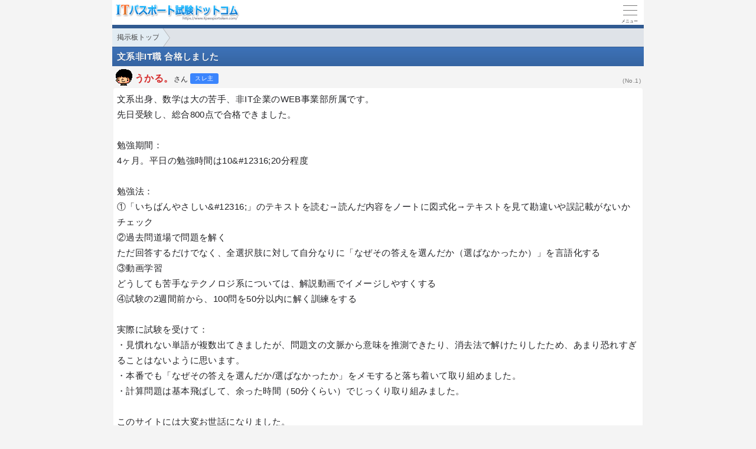

--- FILE ---
content_type: text/html; charset=utf-8
request_url: https://www.itpassportsiken.com/s/bbs/4743.html
body_size: 3098
content:
<!DOCTYPE html>
<html lang="ja">
<head>
<link rel="canonical" href="https://www.itpassportsiken.com/bbs/4743.html">
<!-- Google tag (gtag.js) -->
<script async src="https://www.googletagmanager.com/gtag/js?id=G-DXNZ0PCWWQ"></script>
<script>
  window.dataLayer = window.dataLayer || [];
  function gtag(){dataLayer.push(arguments);}
  gtag('js', new Date());

  gtag('config', 'G-DXNZ0PCWWQ');
</script>
<meta charset="UTF-8">
<meta name="viewport" content="width=device-width,user-scalable=yes,initial-scale=1">
<meta name="format-detection" content="telephone=no">
<meta property="og:site_name" content="ITパスポート試験ドットコム">
<meta property="og:title" content="文系非IT職&nbsp;合格しました">
<meta property="og:type" content="article">
<meta property="og:image" content="https://www.itpassportsiken.com/img/ogimage.png">
<meta property="og:url" content="https://www.itpassportsiken.com/s/bbs/4743.html">
<link rel="apple-touch-icon" href="/s/apple-touch-icon.png">
<link rel="SHORTCUT ICON" href="/s/icon.ico">
<link rel="stylesheet" href="/s/style.css">
<title>文系非IT職&nbsp;合格しました｜ITパスポート試験.com</title>
<!-- Geniee Wrapper Head Tag -->
<script>
  window.gnshbrequest = window.gnshbrequest || {cmd:[]};
  gnshbrequest.cmd.push(function(){
    window.gnshbrequest.registerPassback("1406575");
    window.gnshbrequest.registerPassback("1517321");
    window.gnshbrequest.registerPassback("1555059");
    window.gnshbrequest.forceInternalRequest();
  });
</script>
<script async src="https://securepubads.g.doubleclick.net/tag/js/gpt.js"></script>
<script async src="https://cpt.geniee.jp/hb/v1/170016/543/wrapper.min.js"></script>
<!-- /Geniee Wrapper Head Tag -->
</head>
<body>

<script>
if (typeof localStorage !== undefined) {
const theme = localStorage.getItem('NIGHT') || 0;
if (theme == 1) document.body.className += ' night';
if (theme == 2) document.body.className += ' beige';
}
</script>

<div id="main_contents">

<!--MAINCONTENT START-->
<header id="pageTop">
<h1><a href="/s/"><img src="/s/img/titlelogo.png" width="210" height="28" alt="ITパスポート試験ドットコム　トップページ" id="logo"></a></h1>
<div id="menuBtn"><div id="menuIcon"><span></span></div></div>
<div class="headerBottom"></div><ul class="pan"><li><a href="/itpassbbs.php?display=sp">掲示板トップ</a></li></ul>
</header>

<main class="content bbs">
<h2 data-create-date="1673790120">文系非IT職&nbsp;合格しました</h2>

<div class="bbsUser"><i class="kao1"></i><em class="r" title="id:2ae12b2945">うかる。</em>さん&nbsp;<i class="nusi"></i>&nbsp;<div class="no">(No.1)</div></div>
<div class="roundBox sentence">文系出身、数学は大の苦手、非IT企業のWEB事業部所属です。<br>先日受験し、総合800点で合格できました。<br><br>勉強期間：<br>4ヶ月。平日の勉強時間は10&amp;#12316;20分程度<br><br>勉強法：<br>①「いちばんやさしい&amp;#12316;」のテキストを読む→読んだ内容をノートに図式化→テキストを見て勘違いや誤記載がないかチェック<br>②過去問道場で問題を解く<br>ただ回答するだけでなく、全選択肢に対して自分なりに「なぜその答えを選んだか（選ばなかったか）」を言語化する<br>③動画学習<br>どうしても苦手なテクノロジ系については、解説動画でイメージしやすくする<br>④試験の2週間前から、100問を50分以内に解く訓練をする<br><br>実際に試験を受けて：<br>・見慣れない単語が複数出てきましたが、問題文の文脈から意味を推測できたり、消去法で解けたりしたため、あまり恐れすぎることはないように思います。<br>・本番でも「なぜその答えを選んだか/選ばなかったか」をメモすると落ち着いて取り組めました。<br>・計算問題は基本飛ばして、余った時間（50分くらい）でじっくり取り組みました。<br><br>このサイトには大変お世話になりました。<div class="grayText">2023.01.15 22:42</div></div>

<div class="ad2"><div class="sponsoredLinks">広告</div>
<!-- Geniee Wrapper Body Tag 1517321 -->
<div data-cptid="1517321" class="adsbygoogle">
<script>
  gnshbrequest.cmd.push(function() {
    gnshbrequest.applyPassback("1517321", "[data-cptid='1517321']");
  });
</script>
</div>
<!-- /Geniee Wrapper Body Tag 1517321 --></div>
<h3>返信投稿用フォーム</h3>
<div class="roundBox">スパム防止のためにスレッド作成日から40日経過したスレッドへの投稿はできません。</div>
<textarea style="display:none !important"></textarea>
<div class="ad2"><div class="sponsoredLinks">広告</div>
<script async src="https://pagead2.googlesyndication.com/pagead/js/adsbygoogle.js?client=ca-pub-5061380080248584" crossorigin="anonymous"></script>
<ins class="adsbygoogle"
     style="display:block; text-align:center;"
     data-ad-layout="in-article"
     data-ad-format="fluid"
     data-ad-client="ca-pub-5061380080248584"
     data-ad-slot="5384646402"></ins>
<script>
(adsbygoogle = window.adsbygoogle || []).push({});
</script></div>
<h3>その他のスレッド</h3><ul class="menu bbs"><li><a rel="ugc" href="/s/bbs/4742.html">参考書無し・過去問道場だけで合格しました<p class="threadInfo"><img src="/img/bbs_update.svg" width="12" height="12"> 2023.01.15 21:05｜<img src="/img/bbs_comment.svg" width="12" height="12"> 1</p><i class="kao8"></i></a></li><li><a rel="ugc" href="/s/bbs/4741.html">勉強方法について<p class="threadInfo"><img src="/img/bbs_update.svg" width="12" height="12"> 2023.01.17 20:26｜<img src="/img/bbs_comment.svg" width="12" height="12"> 3</p><i class="kao2"></i></a></li><li><a rel="ugc" href="/s/bbs/4740.html">たぶん合格<p class="threadInfo"><img src="/img/bbs_update.svg" width="12" height="12"> 2023.01.20 14:21｜<img src="/img/bbs_comment.svg" width="12" height="12"> 4</p><i class="kao3"></i></a></li></ul>
<h2 class="qLink"><a href="/itpassbbs.php?mode=index&display=sp&page=24" class="arrowBtn left">一覧へ</a></h2>
</main>


<footer>
<br>表示：スマートフォン｜<a href="/bbs/4743.html"><u>PC</u></a>
<hr>
<a href="/s/thissiteis.html">利用規約</a><a href="/s/privacypolicy.html">プライバシーポリシー</a><a href="/s/tokushouhou.html">特商法に基づく表示</a><a href="/s/config.html">表示設定</a><a href="/s/contact_faq.html">よくある質問</a><a href="/s/contact.html">お問い合わせ</a>
<div class="copyright">&copy; 2009-<script>document.write(new Date().getFullYear());</script> itpassportsiken.com</div>
</footer>
<!--MAINCONTENT END-->
</div>

<nav id="slidemenu"><ul></ul></nav>

<a href="#logo" id="toTop">▲<br>Pagetop</a>

<!--SCRIPT START-->
<script src="https://ajax.googleapis.com/ajax/libs/jquery/3.4.1/jquery.min.js"></script>
<script src="/s/js/my.js"></script>
<!--SCRIPT END-->

</body>
</html>

--- FILE ---
content_type: text/html; charset=utf-8
request_url: https://www.google.com/recaptcha/api2/aframe
body_size: 266
content:
<!DOCTYPE HTML><html><head><meta http-equiv="content-type" content="text/html; charset=UTF-8"></head><body><script nonce="QchWY7nME_642Vxh0m_sKQ">/** Anti-fraud and anti-abuse applications only. See google.com/recaptcha */ try{var clients={'sodar':'https://pagead2.googlesyndication.com/pagead/sodar?'};window.addEventListener("message",function(a){try{if(a.source===window.parent){var b=JSON.parse(a.data);var c=clients[b['id']];if(c){var d=document.createElement('img');d.src=c+b['params']+'&rc='+(localStorage.getItem("rc::a")?sessionStorage.getItem("rc::b"):"");window.document.body.appendChild(d);sessionStorage.setItem("rc::e",parseInt(sessionStorage.getItem("rc::e")||0)+1);localStorage.setItem("rc::h",'1769427060220');}}}catch(b){}});window.parent.postMessage("_grecaptcha_ready", "*");}catch(b){}</script></body></html>

--- FILE ---
content_type: text/css; charset=utf-8
request_url: https://www.itpassportsiken.com/s/style.css
body_size: 13155
content:
@charset "utf-8";
:root{
touch-action:manipulation;
--body-color:#222225;
--body-bg:#f4f4f4;
--main-bg:#fff;
--main-bg-diff:#fcfcfd;
--main-bg-sub:#f5f5f5;
--pure-white:255 255 255;
--pure-black:0 0 0;
--pure-gray:128 128 128;
--link-color:#123dc2;
--visited-color:#804a80;
--h3-color:hsl(214deg 50% 30%);
--h3-bg:hsl(214deg 70% 92%);
--dt-color:#125;
--color-eee:#eee;
--color-ddd:#ddd;
--color-ccc:#ccc;
--color-666:#666;
--color-555:#555;
--color-444:#444;
--dark-border:rgb(0 0 0 / 10%);
--input-bg:#fff;
--input-border:rgb(0 0 0 / 30%);
--sprite-doujou-url:url(img/sprite.png);
--pan-bg:hsl(214deg 40% 28% / 15%);
--footer-bg:#f2f4f4;
--checkbox-bg:#666;
--brand-bg:hsl(214deg 50% 42%);
--brand-light-bg:hsl(214deg 50% 48%);
--brand-dark-bg:hsl(214deg 50% 38%);
--brand-pale-bg:hsl(204deg 40% 92%);
--action-btn-text-color:#f9f9f9;
}
body.night{
--body-color:#e6e6e5;
--body-bg:#242424;
--main-bg:#2b2b2b;
--main-bg-diff:#2e2e2f;
--main-bg-sub:#353535;
--pure-white:0 0 0;
--pure-black:255 255 255;
--link-color:#3e82da;
--h3-color:hsl(214deg 40% 55%);
--h3-bg:hsl(214deg 15% 25%);
--dt-color:#4c96e2;
--color-eee:#393939;
--color-ddd:#414141;
--color-ccc:#555;
--color-666:#bbb;
--color-555:#ccc;
--color-444:#ddd;
--dark-border:rgb(0 0 0 / 30%);
--input-bg:#303131;
--sprite-doujou-url:url(img/sprite_night.png);
--footer-bg:#222224;
--brand-bg:hsl(214deg 40% 28%);
--brand-light-bg:hsl(214deg 40% 38%);
--brand-pale-bg:hsl(214deg 12% 22%);
--action-btn-text-color:#090909;
}
body.beige{
--body-color:#151523;
--beige:#a28b67;
--mix-ratio:50%;
--mix-ratio-brand:60%;
--body-bg:color-mix(in srgb, #f4f4f4 var(--mix-ratio), var(--beige));
--main-bg:color-mix(in srgb, #fff var(--mix-ratio), var(--beige));
--main-bg-diff:color-mix(in srgb, #fbfbfb var(--mix-ratio), var(--beige));
--main-bg-sub:color-mix(in srgb, #f5f5f5 var(--mix-ratio), var(--beige));
--h3-bg:color-mix(in srgb, hsl(214deg 70% 92%) var(--mix-ratio), var(--beige));
--color-eee:color-mix(in srgb, #eee var(--mix-ratio), var(--beige));
--color-ddd:color-mix(in srgb, #ddd var(--mix-ratio), var(--beige));
--color-ccc:color-mix(in srgb, #ccc var(--mix-ratio), var(--beige));
--input-bg:color-mix(in srgb, #fff 65%, var(--beige));
--pan-bg:color-mix(in srgb, hsl(214deg 40% 28% / 15%) 80%, var(--beige));
--footer-bg:color-mix(in srgb, #f2f4f4 var(--mix-ratio), var(--beige));
--checkbox-bg:color-mix(in srgb, #666 var(--mix-ratio-brand), var(--beige));
--brand-bg:color-mix(in srgb, hsl(214deg 50% 42%) var(--mix-ratio-brand), var(--beige));
--brand-light-bg:color-mix(in srgb, hsl(214deg 50% 48%) var(--mix-ratio-brand), var(--beige));
--brand-dark-bg:color-mix(in srgb, hsl(214deg 50% 38%) var(--mix-ratio-brand), var(--beige));
--brand-pale-bg:color-mix(in srgb, hsl(204deg 40% 92%) var(--mix-ratio-brand), var(--beige));
}

.night #logo{height:0;padding-top:28px;background:url(img/titlelogo_night.png) no-repeat;background-size:210px auto}
.night .sentence strong,.night .sentence b{color:#fff}
.night .qPage img, .night .mondai img{filter:invert(1) hue-rotate(180deg)}
.night #kaisetsu img, .night .pmkaisetsu img{background:#fff;padding:5px}
.night .kanji, .night #doujoulogo{filter:invert(1) hue-rotate(210deg)}

abbr,address,article,aside,audio,b,blockquote,body,canvas,caption,cite,code,dd,del,details,dfn,div,dl,dt,em,fieldset,figcaption,figure,footer,form,h1,h2,h3,h4,h5,h6,header,hgroup,html,i,iframe,img,ins,kbd,label,legend,li,mark,menu,nav,object,ol,p,pre,q,samp,section,small,span,strong,sub,summary,sup,table,tbody,td,tfoot,th,thead,time,tr,ul,var,video{margin:0;padding:0;border:0;outline:0;font-size:100%;font-style:normal;vertical-align:baseline;background:transparent}body{line-height:1}article,aside,details,figcaption,figure,footer,header,hgroup,menu,nav,section{display:block}nav ul{list-style:none}blockquote,q{quotes:none}blockquote:after,blockquote:before,q:after,q:before{content:'';content:none}a{margin:0;padding:0;font-size:100%;vertical-align:baseline;background:transparent}mark{background-color:#ff9;color:#000;font-style:italic;font-weight:700}del{text-decoration:line-through}abbr[title],dfn[title]{border-bottom:1px dotted;cursor:help}table{border-collapse:collapse;border-spacing:0}hr{display:block;height:1px;border:0;border-top:1px solid #ccc;margin:1em 0;padding:0}input,select{vertical-align:middle}
body{font:15px/1.75 "Helvetica Neue","Hiragino Kaku Gothic ProN","Hiragino Sans",Meiryo,sans-serif;color:var(--body-color);background:var(--body-bg);letter-spacing:0.01em;overflow-x:hidden;-webkit-text-size-adjust:100%;-webkit-touch-callout:none;overflow-wrap:break-word;word-break:break-all}
body,#overLayer,#floatBtn{max-width:900px;margin:0 auto}
*{-webkit-tap-highlight-color:rgb(0 0 0 / 0%)}
a{text-decoration:none;color:inherit}
dt{font-weight:bold;color:var(--dt-color)}
#mondai dt{font-weight:normal;color:inherit}
dd{margin-left:1em}
sup,sub{height:0;line-height:1;vertical-align:baseline;position:relative;font-size:9px}
sup{bottom:1.2ex}
sub{top:.5ex}
[type="text"],[type="password"],[type="email"],[type="date"],textarea{color:inherit;background:var(--input-bg);width:100%;box-sizing:border-box;letter-spacing:0.4pt;padding:10px 5px;font-size:15px;font-family:inherit;border:0;border-bottom:1px solid var(--input-border);border-radius:2px;appearance:none}
textarea{border:1px solid var(--input-border);font-family:inherit;line-height:1.5;letter-spacing:1px;padding:6px;font-size:14px}
select{-webkit-appearance:none;appearance:none;border-radius:2px;padding:4px 20px 4px 4px;border:1px solid var(--input-border);color:inherit;background:var(--input-bg) url('data:image/svg+xml;utf8,<svg xmlns="http://www.w3.org/2000/svg" width="24" height="24" viewBox="0 0 24 24"><path d="M0 7.33l2.829-2.83 9.175 9.339 9.167-9.339 2.829 2.83-11.996 12.17z" style="fill:%23555"/></svg>') no-repeat right 5px center / 10px auto}
[type="checkbox"]{color:var(--checkbox-bg);appearance:none;width:1.25em;height:1.25em;border:1px solid #555;border-radius:0;background:var(--input-bg) no-repeat center center / 130% auto}
[type="checkbox"]:checked{border-color:currentColor;background-color:currentColor;background-image:url('data:image/svg+xml;utf-8,<svg xmlns="http://www.w3.org/2000/svg" width="24" height="24" viewBox="0 0 24 24"><path d="m9.5 14.586-3.293-3.293-1.414 1.414 4.707 4.707 9.707-9.707-1.414-1.414z" style="fill:%23fff"/></svg>')}
button{appearance:none;cursor:pointer;font-size:0.8rem;border-radius:999px;color:var(--body-color);background:var(--color-eee);border:1px solid transparent;outline:none;user-select:none;padding:0.4em 0.9rem;transition:border-color 0.6s ease-out}
button:active{border-color:var(--color-666);transition-duration:0s}
button:disabled{opacity:0.4}
img{max-width:100%;height:auto;vertical-align:middle}
.img_margin{margin:1em auto !important;text-align:center}
.img_margin.left{text-align:left;padding-left:1em}
input::-ms-clear,input::-ms-reveal,::-ms-expand{display:none}
input:-webkit-autofill{transition:background-color 9999s 9999s;box-shadow: 0 0 0 1000px var(--input-bg) inset !important;-webkit-text-fill-color:var(--body-color) !important;background-clip:padding-box}

header{position:relative;background:var(--main-bg)}
header h1{height:28px;padding:7px 5px;border-bottom:6px solid var(--brand-dark-bg)}
#logo{transition:opacity .2s ease-out,top .2s ease-out}
#logo:active{opacity:.8;position:relative;top:1px}
main{background:var(--body-bg);min-height:calc(100vh - 233px);letter-spacing:0.03em;text-autospace:normal}
.roundBox ul,.roundBox ol,.keywordBox ul,.keywordBox ol{margin:.5em 0 .5em 24px}
.roundBox dl{margin:.5em 0}
.roundBox.sentence p:not([class="big"]){margin-bottom:1em}
main h2{line-height:26px;padding:3px 8px;overflow:hidden;color:#f3f3f3;text-shadow:1px 1px var(--dark-border);background:linear-gradient(var(--brand-light-bg),var(--brand-bg));border-top:1px solid rgb(16 16 16 / 10%)}
main h3{line-height:26px;padding:3px 8px;overflow:hidden;background:var(--h3-bg);border-top:1px solid rgb(var(--pure-gray) / 10%);position:relative}
.h3Link{display:block;position:absolute;right:5px;top:50%;margin-top:-1em;font-weight:normal;background:var(--main-bg-sub);border:1px solid var(--input-border);border-radius:4px;padding:1px 5px}
.menu>li{list-style:none;border-bottom:1px solid var(--dark-border);padding-left:10px;background:var(--main-bg)}
.menu>li>a,.menu>li>label{display:block;color:inherit;padding:13px 15px 13px 10px;margin-left:-12px;position:relative;overflow:hidden;white-space:nowrap;text-overflow:ellipsis;background-image:linear-gradient(to right,transparent,transparent 50%,rgb(var(--pure-gray) / 10%) 0,rgb(var(--pure-gray) / 10%) 95%,rgb(var(--pure-gray) / 0%));background-position:0 0;background-size:200% auto;transition:background-position .1s linear}
.menu>li>a:active,.menu>li>label:active{background-position:-100% 0}
.menu>li>a::after,#wikidata h3::after{content:"";display:block;position:absolute;top:50%;right:15px;left:auto;width:7px;height:7px;margin-top:-6px;border:2px solid #607993;border-width:2px 2px 0 0;transform:rotate(45deg)}
.col1,.col2,.col3{display:table;width:100%}
.col1>li,.col2>li,.col3>li{float:left;box-sizing:border-box}
.col2>li:nth-child(2n+3){clear:both}
.col1>li{width:100%}
.col2>li{width:50%}
.col3>li{width:33.3%}
.menu.col2>:nth-child(2n+1){border-right:1px solid var(--dark-border)}
p.cate{position:absolute;right:30px;font-size:10px;color:rgb(var(--pure-gray) / 80%);bottom:-1px}
p.count{position:absolute;top:calc(50% - 12px);width:24px;line-height:24px;text-align:center;overflow:hidden;right:40px;font-size:11px;font-weight:normal;box-shadow:0 0 2px rgb(0 0 0 / 50%);border-radius:12px;color:rgb(var(--pure-black) / 70%);background:var(--main-bg-sub)}
.collapsible dt{position:relative;padding:12px 10px;background:linear-gradient(var(--main-bg),var(--main-bg-diff));border-bottom:1px solid var(--dark-border);font-weight:inherit;color:inherit}
.collapsible dt:not(.null)::before,.collapsible dt:not(.null)::after{content:"";display:block;position:absolute;right:12px;top:50%;margin-top:-1px;width:12px;height:2px;background:#5eab4f;transition:.3s}
.collapsible dt:not(.null)::after{transform:rotate(90deg)}
.collapsible dt.selected{background:#555;color:#eee;box-shadow:0 3px 5px rgb(0 0 0 / 20%)}
.collapsible dt.selected + dd .menu>li{background:#505050;color:#eee}
.collapsible dt.selected::before{background:#cf5353}
.collapsible dt.selected::after{opacity:0;transform:rotate(360deg)}
.collapsible dd{margin:0;display:none}
.datatbl th,.datatbl td{text-align:left;font-size:14px;padding:3px 5px}
.datatbl td::before{content:"："}
footer{background:var(--footer-bg);text-align:center;padding-top:40px;border-top:1px solid var(--dark-border);font-size:.8em;color:#777;line-height:30px}
footer a{display:inline-block;margin:0 0.5em}
#toTop{display:none}
/*#toTop{display:none;position:fixed;font-size:11px;background:#1851d4;color:#FFF;bottom:30px;right:-50px;opacity:0;text-align:center;border-radius:4px 0 0 4px;padding:5px;z-index:10;transform:translateX(0);transition:.5s}
#toTop.show{opacity:.7;transform:translateX(-50px)}*/
hr{height:1px;margin:.5em 0;border-top:1px solid var(--dark-border)}
.copyright{background:var(--brand-dark-bg);color:#e6e6e6;font-size:90%;margin-top:1em}
.pan{list-style:none;overflow:auto hidden;background:var(--pan-bg);font-size:0.8em;white-space:nowrap;letter-spacing:0}
.pan>li{display:inline-block}
.pan>li>a{color:var(--color-444);display:block;padding:5px 0 5px 28px;background:var(--brand-pale-bg);position:relative}
.pan>li>a::after,.pan>li>a::before{content:"";display:block;width:0;height:0;border:25px solid transparent;position:absolute;left:99%;top:50%;margin-top:-25px}
.pan>li>a::after{border-left:18px solid var(--brand-pale-bg);z-index:2}
.pan>li>a::before{border-left:18px solid rgb(var(--pure-gray) / 50%);margin-left:1px;z-index:1}
.pan>li:first-child a{padding-left:8px}
.pan a:active{background:#5b9fe6;color:#FFF;text-shadow:-1px -1px rgb(0 0 0 / 40%)}
.pan a:active::after{border-left-color:#5b9fe6}
.adslot_1{width:100%;height:100px}
.adslot_2{width:100%;height:50px}
.adslot_3{width:300px;height:250px}
@media(min-width:340px){.adslot_3{width:100%;height:280px}}
@media(min-width:768px){.adslot_1,.adslot_2{width:728px;height:90px}}
.ad1,.ad2{text-align:center;line-height:1}
.ad1{margin-bottom:20px}
.ad2{margin:80px 0;min-height:280px !important}
.ad2 + .submit{margin-top:100px}
.sponsoredLinks{color:var(--color-666);font-size:13px}
#aPage,.aPage{display:none}
.roundBox,.selectBtn{background:var(--main-bg);margin:9px 2px;border-radius:4px;padding:6px}
#main_contents .roundBox{font-family:Helvetica,Arial,'Hiragino Kaku Gothic ProN','ヒラギノ角ゴ ProN W3',Meiryo,'メイリオ',Roboto,sans-serif}/* overline対策 */
.big{font-size:18px;padding:3px 0 7px 0;font-weight:bold;color:var(--h3-color);position:relative}
.big .arrowBtn{right:0;top:0;background:var(--color-eee)}
#calcBtn{position:absolute;right:80px;top:2px}
.keywordBox{padding:5px 8px 5px 3px}
.grayText{color:rgb(var(--pure-gray) / 70%);font-size:0.85em;text-align:right}
.answer{color:#e11c1c;font-size:110%}
.selectBtn{display:flex;flex-wrap:wrap;max-width:600px;margin:0 auto 50px;list-style:none;padding:0}
.selectBtn>li{flex-basis:25%;box-sizing:border-box;text-align:center;border-left:1px solid var(--dark-border)}
.selectBtn>li:nth-child(4n+1){border-left:0}
.selectBtn>li:nth-child(n+5){border-top:1px solid var(--dark-border)}
.selectBtn>li>a{display:block;font-size:16px;padding:15px 0;color:inherit}
.qLink{height:50px;position:relative;margin-top:50px;line-height:1.8}
.qLink~h3{margin-top:10px}
#popup{position:fixed;top:64px;background:#060606;border:1px solid #060606;box-shadow:4px 4px 8px #333,0 0 50px #333 inset;border-radius:4px;z-index:-1;
transition:transform 0s 1s ease-out,opacity 1s ease-out,z-index 0s 1s;
transform:translateY(0);opacity:0}
#popup.show{opacity:.85;transform:translateY(10px);z-index:5;
transition:transform .5s ease-out,opacity .5s ease-out,z-index 0s}
.sentence strong,.sentence b{color:#071531}
.sentence a:not([href$="gif"]):not([href$="jpg"]):not([href$="png"]){padding:0 2px;color:var(--link-color);background:linear-gradient(transparent 85%,rgb(131 180 214 / 80%) 85%);background-position-y:-1px}
.sentence a:not([href$="gif"]):not([href$="jpg"]):not([href$="png"]):active{color:#ec8931;background-image:linear-gradient(transparent 85%,rgb(255 213 120 / 80%) 85%)}
#showReport{display:inline-block;padding:0 4px;border-radius:6px;border:1px solid currentColor;color:#57a711}
#showReport:active{color:#FFF;background:#7ac33a}
.selectList{padding-left:4px}
.selectList>li{list-style:none;margin-bottom:7px;position:relative}
.selectList>li::before{position:absolute;left:-28px;top:4px;background:#535353;color:#fff;line-height:1;border-radius:3px;font-size:80%;padding:3px 4px}
.selectList>li:first-child::before{content:"ア"}
.selectList>li:nth-child(2)::before{content:"イ"}
.selectList>li:nth-child(3)::before{content:"ウ"}
.selectList>li:nth-child(4)::before{content:"エ"}
.selectList>li:nth-child(5)::before{content:"オ"}
.selectList>li:nth-child(6)::before{content:"カ"}
.selectList>li:nth-child(7)::before{content:"キ"}
.selectList>li:nth-child(8)::before{content:"ク"}
.selectList>li:nth-child(9)::before{content:"ケ"}
.selectList>li:nth-child(10)::before{content:"コ"}
#kaisetsu .selectList>li, #kaisetsu ol[type="a"]>li{padding-bottom:10px;margin-bottom:1em;border-bottom:1px dashed rgb(var(--pure-gray) / 20%)}
.selectList img{vertical-align:top;margin-bottom:1em}
.parenthesesList,.maruList{counter-reset:licount}
.parenthesesList>li,.maruList>li{counter-increment:licount;list-style:none;position:relative}
.parenthesesList>li::before{content:"("counter(licount)")";display:block;position:absolute;left:-24px}
.maruList>li::before{content:counter(licount);display:block;position:absolute;left:-23px;top:6px;border:1px solid var(--color-444);border-radius:50%;text-align:center;font-size:11.5px;width:12px;height:12px;line-height:12px;letter-spacing:0}
ul.none{list-style:none;margin-left:.5em}
.bb{display:inline-block;border:2px solid currentColor;min-width:3ex;padding:0 12px;margin:1px 2px;text-align:center;line-height:1.1}
.bb.min{padding:0;border-width:1px}
.bbdash{border-bottom:1px dashed currentColor}
.ol{text-decoration:overline}
.dol{border-top:1px solid currentColor;padding-top:2px}
.bsol{font-family:Helvetica,Arial,Verdana,Consolas,Courier}
.code, .pre{font-family:Monaco,Consolas,"Courier New",Courier,monospace;letter-spacing:0}
.pre{background:rgb(148 150 150 / 10%);border-radius:5px;border-left:4px solid var(--color-ccc);padding:3px 7px;margin:0.5em 0;overflow-x:auto}
span.code:not(.qPage .code):not(.cite .code){background:rgb(148 150 150 / 10%);border-radius:5px;padding:2px 5px;margin:0 4px;border:1px solid var(--color-ccc)}
div.code{margin-left:0.5em;white-space:pre;overflow-x:auto}
.frac{display:inline-block;text-align:center;vertical-align:middle;line-height:1.45;min-width:1.5em}
.frac>span:not([class]){display:block;border-bottom:1px solid currentColor}
.root{display:inline-block;position:relative;background:linear-gradient(currentColor 1px, transparent 1px) no-repeat;background-position-y:1px;margin:2px 0 0 7px;line-height:1.5;padding:0 1px}
.root::before{content:"";position:absolute;right:calc(100% + 2px);width:3px;height:1.1em;border:1px solid;border-color:transparent currentColor currentColor transparent;transform:rotate(20deg) skewY(50deg) translateY(-3px)}
em.r{color:#d52a2a;font-weight:bold;font-size:105%}
em.g{color:green}
em.b{color:blue}
em.m{font-weight:bold;text-decoration:underline;text-decoration-color:#ffdb73;text-decoration-thickness:4px}
div.cite{font-size:.9em;display:inline-block;vertical-align:top;opacity:.5;margin-bottom:5px}
div.cite::before{content:"\0201C"}
div.cite::after{content:"\0201D"}
div.cite > img{max-width:calc(100% - 1em)}
span.cite{color:rgb(var(--pure-gray) / 70%)}
#kaisetsu dt, .pmkaisetsu dt{text-decoration:1px dotted underline}
.arrowBtn{color:var(--body-color);background:var(--brand-pale-bg);position:absolute;display:block;font-size:12px;border-radius:2px;padding:7px 13px;font-weight:normal;user-select:none}
.arrowBtn.left,.arrowBtn.right{top:8px;text-shadow:none;padding:9px 13px}
.arrowBtn.left{padding-left:24px;left:8px}
.arrowBtn.right{padding-right:24px;right:8px}
.arrowBtn.left::before,.arrowBtn.right::before{position:absolute;display:block;font-size:20px;top:calc(50% - 0.5em);line-height:1}
.arrowBtn.left::before{content:"«";left:7px}
.arrowBtn.right::before{content:"»";right:7px}
.arrowBtn:active{outline:2px solid #999}
.selectBtn>li>a:active{color:#FFF;background:var(--brand-light-bg)}
#tabs>ul{display:flex;border-bottom:1px solid var(--color-ddd);background:var(--main-bg)}
#tabs>ul>li{flex:1}
#tabs>ul>li>a{position:relative;display:block;text-align:center;padding:8px 0;color:#999;font-size:14px;user-select:none}
#tabs>ul>li>a::after{content:"";position:absolute;width:100%;height:4px;left:0;bottom:0;background:transparent}
#tabs>ul>li.active>a{color:#f19435;font-weight:bold}
#tabs>ul>li.active>a::after{background:currentColor;transition:background 0.3s}
#tabs>div:not(#tab1){display:none}
#tab4>span{display:inline-block;color:#777;font-size:11px;padding-left:1em}
#selectMoshi{border-bottom:1px solid var(--dark-border);background-position:right 10px center;background-size:12px auto}
.submit{appearance:none;display:block;width:90%;max-width:400px;margin:30px auto 20px;text-align:center;font-size:20px;color:var(--action-btn-text-color);padding:10px 0;border-radius:3px;background:linear-gradient(#5ba9d6,#428ec9);border:0;transition:box-shadow 0.6s ease-out}
.submit.continue{background:linear-gradient(#ffb24d,#eb982b)}
.submit:active{box-shadow:0 0 8px 1px rgb(0 0 0 / 30%),0 0 10px 5px rgb(255 255 255 / 20%) inset}
/* 過去問道場 */
#configform .error,.refine .error{height:0;color:#e6e6e6;font-size:13px;text-align:center;background:#da5858;position:relative;transform:scale(0,1);transition:transform .3s;z-index:1}
#configform .error.show,.refine .error.show{height:auto;padding:4px 0;margin:5px;transform:scale(1)}
#configform .error::after,.refine .error::after{content:"";position:absolute;display:block;width:0;height:0;border:solid transparent;border-width:12px 8px;border-top-color:#da5858;top:95%;left:50%;margin-left:-8px}
#configform .error.pos1::after{left:16%}
#configform .error.pos3::after{left:84%}
#configform label{display:block}
#configform label [type="checkbox"]{position:absolute;top:50%;margin-top:-8px;right:8px}
#configform p.big{padding-left:5px;border-bottom:1px solid rgb(0 0 0 / 10%)}
#configform label.disabled{color:rgb(var(--pure-gray) / 70%);text-decoration:line-through}
#reviewWrap{display:none;font-weight:bold}
.configBtnWrap{display:flex;justify-content:space-between;margin-top:50px;padding:0 2% 60px}
#config{font-size:100%}
span[class^="check"]{display:inline-block;position:relative;top:-15px;width:24px;height:24px;background:var(--main-bg-sub);border-radius:3px;font-size:0}
#checkGroup span[class^="check"]{margin-right:20px}
span[class^="check"]::before{content:"";position:absolute;top:7px;left:5px;width:12px;height:5px;border:solid var(--dark-border);border-width:0 0 2px 2px;transform:rotate(-45deg)}
span[class^="check"].checked::before{border-color:#fff}
span.check1{border:2px solid #8CBC08}
span.check1.checked{background:#8CBC08}
span.check2{border:2px solid #DC9A1B}
span.check2.checked{background:#DC9A1B}
span.check3{border:2px solid #DA4F66}
span.check3.checked{background:#DA4F66}
/* 履歴管理 フォーム共通*/
.inputWrap{position:relative}
.inputWrap i{position:absolute !important;top:50%;margin-top:-8px;left:4px}
.inputWrap [type="text"],.inputWrap [type="password"],.inputWrap [name^="email"]{font-size:16px;padding:13px 0 11px 24px}
.inputWrap [name="email_now"]{background:transparent;border:0}
.inputWrap i.eye{left:auto;right:2px;margin-top:-16px;border:4px solid transparent;background-clip:padding-box}
.inputWrap ::placeholder{font-size:90%}
.inputWrap label{position:absolute;left:22px;top:calc(50% - 12px);font-size:15px;color:#888;padding:0 2px;border-radius:4px;pointer-events:none;transition:transform .1s;transform-origin:left top;pointer-events:none;white-space:nowrap}
.inputWrap input:focus + label,.inputWrap input:not(:placeholder-shown) + label,.inputWrap input:-webkit-autofill + label{background:var(--input-bg);color:inherit;transform:scale(0.8) translate(-17px, -28px)}
.inputWrap input:-webkit-autofill + label{transition:none}
.modalForm>div,#loginForm>div{margin-bottom:20px}
.modalForm [type="submit"],#loginForm [type="submit"]{margin-top:20px;width:100%;font-weight:bold;text-align:center;color:var(--action-btn-text-color);font-size:16px;padding:10px 0;border-radius:3px;border:1px solid #f39a66;background:linear-gradient(#fba746,#e68f30)}
.modalForm [type="submit"]:disabled,#loginForm [type="submit"]:disabled,#overLayer button[id$="ok"]:disabled{color:#e6e6e6;border:1px solid #9c9c9c;background:linear-gradient(#aaa,#999)}
.modalForm .message{min-height:60px}
.modalForm .message.center{margin-top:50px;text-align:center}
.validationForm .error{position:absolute;top:36px;left:14px;padding:3px 5px;background:#ef6a6a;font-size:11px;color:#fff;opacity:0;transition:opacity .3s}
.validationForm .error.show{opacity:1}
.validationForm .error::after{content:"";position:absolute;left:10px;top:-12px;width:0;height:0;border:5px solid transparent;border-bottom:7px solid #ef6a6a}
/* 登録フォーム */
.modalForm,#accountForm{padding:15px;font-size:13px;color:var(--color-444)}
/* ログインフォーム */
#loginForm{position:relative;margin-top:15px}
#resetPassword,#logout,.reportTable a,#overLayer select{color:var(--dt-color)}
#register{position:absolute;bottom:0;right:0;display:inline-block;font-size:14px;color:#57a711;border:1px solid currentColor;border-radius:3px;padding:2px 3px}
#register:active{color:#FFF;background:#7ac33a}
/* 管理パネル */
#adminForm{color:var(--color-444);margin-top:-5px}
#adminForm>ul>li{display:inline-block;width:90px;text-align:center;margin:5px 0}
#adminForm>ul>li>a{display:block;text-align:center;margin:0 4px;padding-top:5px;line-height:2.5;border:1px solid transparent;border-radius:1px;letter-spacing:0}
#adminForm>ul>li>a:active{border-color:rgb(var(--pure-gray) / 50%)}
/* パネル全体 */
#userPanel{position:absolute;top:40px;right:0;width:280px;padding:15px;z-index:-1;font-size:12px;border:1px solid var(--dark-border);box-shadow:-4px 4px 8px -3px rgb(80 80 80 / 30%);background:var(--main-bg);transform:scale(0);transform-origin:calc(100% - 52px) top}
#userPanel::before,#userPanel::after{content:"";position:absolute;right:54px;width:0;height:0;border:solid transparent;border-width:0 8px 10px 8px}
#userPanel::before{top:-10px;border-bottom-color:var(--dark-border)}
#userPanel::after{top:-9px;border-bottom-color:var(--main-bg)}
#main_contents.panel-show #userPanel{display:block;z-index:10;transform:scale(1);transition:transform .2s}
#adminForm,#userPanel.login #loginForm{display:none}
#userPanel.login #adminForm{display:block}
#formTitle{margin-bottom:5px}
/* モーダルウィンドウ */
html.showModal,body.showModal{height:100%;overflow-y:hidden}
.hide{display:none}
.closeBtn{position:fixed;top:0;right:0;z-index:55;opacity:0.85;width:30px;height:30px;background:#F3F3F3 padding-box;border-radius:50%;box-shadow:0 0 0 2px #535d67 inset;color:#535D67;border:5px solid transparent;text-align:center;transition:.2s linear}
.closeBtn::after{font-family:Arial,"Helvetica CY","Nimbus Sans L",sans-serif !important;content:"×";display:block;font-size:30px;line-height:30px;transition:.2s linear}
.closeBtn:hover,.closeBtn:active{background-color:#535D67;box-shadow:0 0 0 2px #DDD inset}
.closeBtn:hover.closeBtn:after,.closeBtn:active.closeBtn:after{color:#DDD}
#overLayer{position:absolute;inset:0;min-height:100%;max-height:100%;padding-bottom:70px;box-sizing:border-box;
transition:transform .3s ease-out,opacity .3s ease-out;transform:scale(.9);
opacity:0;background:var(--body-bg);z-index:50;overflow-x:hidden}
#overLayer.show{transform:scale(1);opacity:1}
#overLayer h2{font-size:16px;padding:7px;color:#F3F3F3;text-shadow:1px 1px rgb(0 0 0 / 30%);box-shadow:0 0 2px 2px rgb(0 0 0 / 30%);background:linear-gradient(var(--brand-light-bg),var(--brand-bg))}
#overLayer h2 .userid{margin-left:10px;font-size:12px;font-weight:normal;vertical-align:2px}
#stateMessage{position:fixed;top:0;left:0;width:100%;padding:4px 0;background:rgb(0 0 0 / 70%);color:rgb(255 255 255 / 80%);text-align:center;z-index:60;transform:translateY(-100%);transition:transform .2s}
#stateMessage.show{transform:translateY(0)}
#floatBtn{position:fixed;width:100%;bottom:-65px;padding:10px 0;text-align:center;z-index:60;transition:transform .3s}
#floatBtn.show{transform:translateY(-80px)}
#floatBtn button{appearance:none;width:46%;height:44px;font-size:14px;padding:10px 0;margin:0 2%;box-shadow:3px 3px 10px rgb(0 0 0 / 20%);max-width:300px}
#floatBtn [id$="ok"],#editbox .done{font-weight:bold;color:var(--action-btn-text-color);background:#f5ae42}
#floatBtn [id$="ok"]:active,#editbox .done:active{border-color:var(--input-border)}
#editbox .start{width:20%}
select[id^="select"]{width:100%;padding:14px 10px;font-size:inherit;border:0;outline:none;border-radius:0}
.selectWrap{position:relative}
#overLayer .selectWrap{margin-bottom:9px}
.selectWrap.col2::after{content:"»";position:absolute;top:50%;right:55%;margin-top:-12px}
.selectWrap.col2 select{width:50%;box-sizing:border-box;background-image:none}

.over{color:#33b73b}
.under{color:#B63A3A}
#overLayer h3{color:#596b93;background:var(--main-bg);font-size:12px;padding:1px;text-align:center;border-bottom:1px solid #596b9380}
.reportTable{font-size:12px;width:100%;border-bottom:1px solid var(--dark-border);letter-spacing:0;background:var(--main-bg)}
.reportTable tr{border-bottom:1px solid rgb(0 0 0 / 8%)}
.reportTable tr.h td{font-weight:bold;padding:2px 5px;font-size:11px;background:var(--main-bg-diff)}
.reportTable td{white-space:nowrap;padding:8px 4px}
.reportTable .switch>td:first-child::before{border:1px solid currentColor;color:#0081bb;content:"+";font-family:Arial,"Helvetica CY","Nimbus Sans L",sans-serif !important;display:inline-block;width:14px;height:14px;font-size:14px;text-align:center;border-radius:50%;line-height:1;margin-right:5px;transition:.3s}
.reportTable .switch.show>td:first-child::before{color:#bd2c2c;transform:rotate(135deg)}
.reportTable .switch>td{padding:12px 4px}
.reportTable .switch+tr{display:none}
.reportTable .switch+tr.show{display:table-row}
.reportTable .switch+tr>td:first-child{padding:0}
.reportTable .tableWrap{overflow-x:scroll;overflow-y:hidden}
.reportTable .tableWrap table{box-shadow:0 1px 3px rgb(0 0 0 / 10%) inset;width:auto;font-size:12px;border:0;table-layout:fixed;text-align:center}
#overLayer .submenu>div>button{transition:.3s}
#overLayer .submenu>div>button.action{background:#bd2c2c;color:#EEE;border-color:#b97777}
#overLayer .graphBox{--graph-padding:16px;background:var(--main-bg);margin-bottom:10px;padding:10px min(var(--graph-padding), 4%)}

#canvas_coverage{width:140px;height:170px;margin:auto;position:relative}
#canvas_coverage .fore,#canvas_coverage .back{position:absolute;top:0;left:0;width:140px;height:170px}
#canvas_coverage .fore{z-index:1}
.flexBox{display:flex;max-width:600px;margin:0 auto}
.flexBox>*{flex:1;text-align:center}
.flexBox .left{margin:auto;padding-right:10px}
.flexBox .right{text-align:left}
.flexBox .right>div{position:relative;font-size:10px;margin-bottom:10px;max-width:200px}
.flexBox .right span{font-size:16px;font-weight:bold}
.flexBox .right>div>p{color:rgb(var(--pure-gray) / 70%)}
.flexBox .right button{position:absolute;right:0;top:0;font-size:12px}
.flexBox .right>div:nth-of-type(1)>span,#coverageTable .switch>:nth-child(3){color:#e3a912}
.flexBox .right>div:nth-of-type(2)>span,#coverageTable .switch>:nth-child(4){color:#979C9A}
.flexBox .right>div:nth-of-type(3)>span,#coverageTable .switch>:nth-child(5){color:#ac724e}
#coverageTable tr[class]>:nth-child(n+2){text-align:right}
#coverageTable .complete{font-size:10px;border-radius:2px;padding:2px 3px;color:#4b2910;background:linear-gradient(45deg, hsl(46 84% 49%), hsl(47 100% 90%) 70%, hsl(46 84% 49%))}

#canvas_total{height:90px}
.flexBox.history [id^="canvas"]{width:90px;height:110px}
[id^="submenu"]{position:relative;border:2px solid;text-align:right;border-collapse:separate;color:#333;max-width:600px;margin:5px auto 0}
[id^="submenu"] tr td:first-child{text-align:left;min-width:120px;font-weight:bold}
[id^="submenu"]::before,[id^="submenu"]::after{content:"";display:block;width:0;height:0;position:absolute;border:10px solid transparent;transform:translateX(-10px)}
[id^="submenu"]::before{top:-20px}
[id^="submenu"]::after{top:-17px}
#submenu_1{border-color:#EF8843;background:#ffeed4}
#submenu_1::before{border-bottom-color:#EF8843}
#submenu_1::after{border-bottom-color:#ffeed4}
#submenu_2{border-color:#FFE450;background:#ffffd0}
#submenu_2::before{border-bottom-color:#FFE450}
#submenu_2::after{border-bottom-color:#ffffd0}
#submenu_3{border-color:#A9E822;background:#efffd0}
#submenu_3::before{border-bottom-color:#A9E822}
#submenu_3::after{border-bottom-color:#efffd0}
.pos1::before,.pos1::after{left:max(calc(50% - 200px), calc(50% - (100vw - var(--graph-padding) * 2) / 3))}
.pos2::before,.pos2::after{left:50%}
.pos3::before,.pos3::after{left:min(calc(50% + 200px), calc(50% + (100vw - var(--graph-padding) * 2) / 3))}
.pos4::before,.pos4::after{left:25%}
.pos5::before,.pos5::after{left:75%}
#historyTable tr:not([class]) td:first-child{font-size:10px;color:#888}
#historyTable tr.h:first-child>.asc::after{content:"▲";font-size:9px}
#historyTable tr.h:first-child>.desc::after{content:"▼";font-size:9px}
#historyTable tr:nth-child(n+103){display:none}

#everytestTable tr td:nth-child(2),#everytestTable tr td:nth-child(5){font-size:11px}
#everytestTable tr td:nth-child(3){text-align:center}
#everytestTable tr:not([class]) td:nth-child(4){text-align:right}
#everytestTable td[class]{font-weight:bold}
#everytestTable .ok{color:#66a822}
#everytestTable .caution{color:#e59d15}
#everytestTable .ng{color:#dd5339}

#checkTable{table-layout:fixed;text-align:center}
#checkTable .title{width:60%;text-align:left}
#checkTable tr[class]:not([class^="check"])>:nth-child(2),#checkTable .check1 .checked{color:#8CBC08}
#checkTable table .check1{border-left:10px solid #8CBC08}
#checkTable tr[class]:not([class^="check"])>:nth-child(3),#checkTable .check2 .checked{color:#DC9A1B}
#checkTable table .check2{border-left:10px solid #DC9A1B}
#checkTable tr[class]:not([class^="check"])>:nth-child(4),#checkTable .check3 .checked{color:#DA4F66}
#checkTable table .check3{border-left:10px solid #DA4F66}
#checkTable.edit tr.switch>:nth-child(n+2){opacity:.5;animation:shake .5s linear infinite}
#checkTable table td{min-width:30px;color:rgb(var(--pure-gray) / 20%);transition:transform .2s ease-out}
#checkTable.edit table td{color:rgb(var(--pure-gray) / 40%)}
#checkTable table td.checked{transform:scale(1.5) rotate(360deg) translateZ(0)}

.confirmTable{margin:10px 4px;border-radius:4px;background:var(--main-bg)}
.confirmTable dt{padding:5px 0 0 5px;font-size:11px;color:var(--dt-color);font-weight:normal}
.confirmTable dd{font-size:16px;margin:0;padding:5px 10px;border-bottom:1px solid rgb(0 0 0 / 20%);position:relative}
.confirmTable dd:last-child{border-bottom:none}
.confirmTable dd button{position:absolute;top:-5px;right:5px}
.confirmTable dd i:not(.loading){vertical-align:-1px;margin:0 5px 0 -5px}
.confirmTable dd label{display:block}
.confirmTable .currentEmail{font-size:15px;word-break:break-all;letter-spacing:0}
.confirmTable dd.checked{background:rgb(239 188 6 / 15%)}
#overLayer [name="recommend"]{display:none}

#changeMembership.register{background:linear-gradient(#ffe092,#f1ad32);font-weight:bold;color:#533131}
#sliderWrap{overflow-x:hidden;position:relative}
#slider{display:table}
#slider:not(.init){transition:transform .2s}
#slider>div{box-sizing:border-box;display:table-cell;vertical-align:top}
.kanji{display:inline-block;width:35px;height:35px;background:url(../img/kanjifont.png) no-repeat;background-size:420px 70px}

i{background:var(--sprite-doujou-url) no-repeat;background-size:192px auto;display:inline-block;vertical-align:middle;overflow:hidden;font-style:normal}
i.ok, i.ng, i.caution, i.maru, i.un{position:relative;background:none !important;letter-spacing:0;width:14px;height:14px;margin-right:2px}
i.ok::before{content:"";position:absolute;display:block;width:8px;height:3px;border:solid #51b90f;border-width:0 0 2px 2px;left:1px;top:50%;margin-top:-4px;transform:rotate(-45deg)}
i.caution::before{content:"!";position:absolute;display:block;width:12px;height:12px;line-height:14px;border:1px solid #eccd5f;border-radius:50%;color:#544e41;font-size:11px;text-align:center;background:#fdd249;background:linear-gradient(to right bottom,#ffe458,#ffc31a)}
i.ng::before,i.ng::after{content:"";position:absolute;display:block;width:12px;height:2px;background:#ef4c4c;left:1px;top:50%;margin-top:-1px}
i.ng::before{transform:rotate(-45deg)}
i.ng::after{transform:rotate(45deg)}
i.loading{background:transparent;width:10px;height:10px;border:2px solid #3FBDFF;border-radius:50%;border-right-color:rgb(255 255 255 / 20%);margin-right:5px;animation:spin 1.5s linear;animation-iteration-count:infinite}
i.loading.large{width:30px;height:30px;border-width:4px;display:block;margin:auto}
i.ok.large{width:26px;height:26px}
i.ok.large::before{width:20px;height:7px;border-width:0 0 4px 4px;margin-top:-8px}
i.ok.exlarge{width:150px;height:150px}
i.ok.exlarge::before{width:120px;height:40px;border-width:0 0 20px 20px;margin-top:-36px;left:5px}
i.ok.exlarge::after{content:"";position:absolute;right:0;top:0;width:100%;height:100%;background:var(--body-bg);z-index:1;transition:width .5s}
i.ok.exlarge.show::after{width:0}
i.caution.large{width:130px;height:130px}
i.caution.large::before{width:120px;height:120px;line-height:130px;border-width:5px;font-size:120px}
i.maru{border:3px solid #54BB5A;border-radius:50%;box-sizing:border-box}
i.un::before{content:"";position:absolute;display:block;width:12px;height:3px;background:#b6b6b6;top:50%;margin-top:-1px;left:1px}
i.ng.batu::before,i.ng.batu::after{height:3px}
i.maru,i.un,i.ng.batu{margin:0}
i.user, i[class^="menu_"]{width:24px;height:24px}
i.user{background-position:0 0;transition:transform .3s}
#main_contents.panel-show i.user{transform:rotateY(360deg)}
.login i.user{background-position:-24px 0}
.login.member i.user{background-position:-48px 0}
i[class^="menu_"]{margin-right:5px}
i.menu_kakomon{background-position:-72px 0}
i.menu_bunya{background-position:-96px 0}
i.menu_origin{background-position:-120px 0}
i.menu_keyword{background-position:-144px 0}
i.menu_bbs{background-position:-168px 0}
#adminForm i{width:42px;height:42px}
i.membership{background-position:0 -24px}
i.review{background-position:-42px -24px}
i.unanswer{background-position:-84px -24px}
i.everytest{background-position:-126px -24px}
i.history{background-position:0 -66px}
i.coverage{background-position:-42px -66px}
i.checklist{background-position:-84px -66px}
i.account{background-position:-128px -66px}
i.iuser,i.password,i.confirm,i.email,i.note,i.iuser_fill,i.backup,i[class^="rank"],i.member{width:16px;height:16px}
i.iuser{background-position:0 -108px}
i.password{background-position:-16px -108px}
i.confirm{background-position:-32px -108px}
i.email{background-position:-48px -108px}
i.note{background-position:-64px -108px}
i.iuser_fill{background-position:-96px -108px}
i.backup{background-position:-112px -108px}
i.rank{background-position:-80px -108px}
i.rank3{background-position:-128px -108px}
i.rank2{background-position:-144px -108px}
i.rank1{background-position:-160px -108px}
i.rank0{background-position:-176px -108px}
i.rank-{background-position:-9999px -9999px}
i.member{background-position:-96px -124px}
i.eye{width:24px;height:24px;background-position:-168px -25px}
[type="password"]~i.eye{background-position:-168px -44px}
i.calc{width:20px;height:28px;opacity:.7;background:no-repeat url(data:image/svg+xml;charset=utf8,%3Csvg%20xmlns%3D%22http%3A%2F%2Fwww.w3.org%2F2000%2Fsvg%22%20width%3D%2220%22%20height%3D%2228%22%3E%3Cg%20style%3D%22stroke%3A%23aaa%3Bstroke-width%3A3%3Bfill%3A%23aaa%22%3E%3Crect%20x%3D%221%22%20y%3D%221%22%20rx%3D%222%22%20ry%3D%222%22%20width%3D%2218%22%20height%3D%2226%22%20style%3D%22fill%3Anone%3Bstroke-width%3A2%22%20%2F%3E%3Cline%20x1%3D%223%22%20y1%3D%226%22%20x2%3D%2217%22%20y2%3D%226%22%20style%3D%22stroke-width%3A4%22%20%2F%3E%3Cline%20x1%3D%225%22%20y1%3D%2211%22%20x2%3D%225%22%20y2%3D%2224%22%20style%3D%22stroke-dasharray%3A3%2C2%22%20%2F%3E%3Cline%20x1%3D%2210%22%20y1%3D%2211%22%20x2%3D%2210%22%20y2%3D%2224%22%20style%3D%22stroke-dasharray%3A3%2C2%22%20%2F%3E%3Cline%20x1%3D%2215%22%20y1%3D%2211%22%20x2%3D%2215%22%20y2%3D%2224%22%20style%3D%22stroke-dasharray%3A3%2C2%2C8%22%20%2F%3E%3C%2Fg%3E%3C%2Fsvg%3E) !important}
i.calc.show{filter:sepia(50%) hue-rotate(-10deg) saturate(500%)}

#tw-follow-btn{display:inline-block;color:#FFF;font-size:14px;border-radius:4px;padding:4px 10px;background:#000;box-shadow:0 2px 0 #3f3f3f}
#tw-follow-btn:active{opacity:.85}
#tw-follow-btn i{background-size:127px auto;width:16px;height:16px;background-position:0 -82px;margin-right:4px}
.social-btn-list{list-style:none;display:flex;justify-content:center;margin:15px 2% 0;padding-bottom:5px}
.social-btn-list li{flex:1;margin:0;max-width:180px}
.social-btn{display:block;width:100%;padding:7px 0 3px;text-align:center;font-size:11px;color:#fff;cursor:pointer;transition:0.2s;user-select:none}
.social-btn:active{transform:translateY(1px)}
.social-btn i{display:block;width:24px;height:24px;margin:0 auto}
.ln-btn{background-color:#06C755;box-shadow:0 1px 0 #09a548;border-radius:0 3px 3px 0}
.ln-btn i{background-position:-72px -124px}
.ln-btn::after{content:"学習成績を送る"}
.tw-btn{background-color:#000;box-shadow:0 1px 0 #3f3f3f;border-radius:3px 0 0 3px}
.tw-btn i{background-position:0 -124px}
.tw-btn::after{content:"学習成績をポスト"}
.fb-btn{background-color:#1877F2;box-shadow:0 1px 0 #1d63bd}
.fb-btn i{background-position:-24px -124px}
.fb-btn::after{content:"学習成績をシェア"}
.link-btn{background-color:#ccc}
.link-btn i{background-position:-48px -124px}
.social-btn-list_mini{text-align:center;margin:30px 0 70px}
.social-btn-list_mini .social-btn{display:inline-block;width:24px;height:24px;border-radius:50%;box-shadow:none;padding:6px;margin-left:8px;vertical-align:middle}
.social-btn-list_mini .social-btn:active{transform:none}
.social-btn-list_mini .social-btn::after{content:""}

.bbs i{background:url(img/sprite_bbs.png) no-repeat;background-size:224px 64px;display:inline-block;font-style:normal;vertical-align:middle;overflow:hidden;line-height:1}
i[class^="kao"]{width:32px;height:32px;position:absolute}
.menu.bbs i[class^="kao"]{left:4px;top:50%;margin-top:-16px}
.bbsUser i[class^="kao"]{left:4px;top:-5px}
i.kao1{background-position:0 0}
i.kao2{background-position:-32px 0}
i.kao3{background-position:-64px 0}
i.kao4{background-position:-96px 0}
i.kao5{background-position:-128px 0}
i.kao6{background-position:-160px 0}
i.kao7{background-position:-192px 0}
i.kao8{background-position:0 -32px}
i.kao9{background-position:-32px -32px}
i.kao10{background-position:-64px -32px}
i.kao11{background-position:-96px -32px}
i.kao12{background-position:-128px -32px}
i.kao13{background-position:-160px -32px}
i.kao14{background-position:-192px -32px}
i.nusi,i.shusei,i.bbsnew,i.bbsup{line-height:1;font-size:10px;color:#FFF}
i.nusi{padding:4px 8px;margin-top:-4px;border-radius:3px;background:#3b85fd}
i.nusi::before{content:"スレ主"}
i.shusei{padding:4px 4px;border-radius:3px;background:#4cb012}
i.shusei::before{content:"修正依頼"}
i.bbsnew{padding:2px 2px;border-radius:2px;background:#ff9800}
i.bbsnew::before{content:"new"}
i.bbsup{padding:2px 4px;border-radius:2px;background:#f25353}
i.bbsup::before{content:"up"}
.bbsUser{position:relative;top:7px;padding:0 0 0 38px;font-size:.8em}
.bbsUser em.r{font-size:16px}
.bbsUser .no{position:absolute;bottom:2px;right:5px;font-size:10px;color:#777}
.menu.bbs>li>a{color:var(--link-color);padding:13px 30px 13px 40px;white-space:normal;line-height:1.9}
.menu.bbs>li>a:visited{color:var(--visited-color)}
.threadWrap .bookmark_checkbox{display:none}
.threadWrap .bookmark{display:block;position:absolute;right:8px;top:50%;transform:translateY(-50%) scale(1.6);padding:2px;border:5px solid transparent;line-height:1;border-radius:50%;cursor:pointer;transition:background 0.5s}
.threadWrap .bookmark::before{content:'☆';color:rgb(var(--pure-gray) / 30%)}
.threadWrap .bookmark_checkbox:checked + .bookmark::before{content:'★';color:#ebba2c}
.threadWrap .bookmark:active{background:rgb(var(--pure-gray) / 10%);transition:none}
.threadWrap::after{display:none !important}
.threadInfo{color:#777;font-size:.75em;margin-top:2px}
.qLink p{text-align:center;font-size:11px;font-weight:normal;margin-top:5px}
.bbs q{color:#ab40c3}
.bbs .pre{white-space:normal;max-height:500px;overflow-y:auto}
#bbsForm>div>div{margin-bottom:1em}
#bbsForm [type="text"],#bbsForm [type="password"]{padding:10px 5px}
#bbsForm textarea{min-width:100%;max-width:100%;min-height:400px;max-height:1000px;height:400px}
#bbsEditForm [name="editpass"]{width:220px}
.kaoiconWrap label{display:inline-block}
[name="kaoicon"] + i{position:static;margin-right:6px}
[name="kaoicon"]:checked + i{outline:1px solid var(--color-444);outline-offset:1px;border-radius:50%}
#preview{display:none}
.bbs .starWrap{display:inline-block}
.bbs .star{position:relative;display:inline-block;font-size:14px;border-radius:50%;line-height:1;padding:4px;color:#f0f0f0;margin-right:3px;letter-spacing:0;overflow:hidden;vertical-align:-0.5em}
.bbs .star::before{content:"";width:150%;height:150%;background:#fff;position:absolute;transform:rotate(45deg);animation:shine 10s ease-out infinite}
.bbs .star + span{font-weight:bold}
.bbs .star.bronze{background:linear-gradient(135deg,#d49886 50%,#bf8676 50%)}
.bbs .star.bronze + span{color:#b1604e}
.bbs .star.silver{background:linear-gradient(135deg,#b6b9bb 50%,#a4a5a9 50%)}
.bbs .star.silver + span{color:#7d8082}
.bbs .star.gold{background:linear-gradient(135deg,#e8c275 50%,#d9b05d 50%)}
.bbs .star.gold + span{color:#d29b2d}
.bbs .star.platinum{background:conic-gradient(#b0bec6 45deg, #8fa4ae 45deg 90deg, #77909d 90deg 135deg, #8fa4ae 135deg 180deg, #77909d 180deg 225deg, #8fa4ae 225deg 270deg, #b0bec6 270deg 315deg, #8fa4ae 315deg)}
.bbs .star.platinum + span{color:#526378;text-shadow:0 0 15px}
.bbs .star.diamond{background:conic-gradient(#c5d9fd 45deg, #a0c1fc 45deg 90deg, #79a8fa 90deg 135deg, #a0c1fc 135deg 180deg, #79a8fa 180deg 225deg, #a0c1fc 225deg 270deg, #c5d9fd 270deg 315deg, #a0c1fc 315deg)}
.bbs .star.diamond + span{color:#5f82c1;text-shadow:0 0 15px}
.bbs .star.god{background:conic-gradient(#f6e254 45deg, #f7c544 45deg 90deg, #dbb727 90deg 135deg, #f7c544 135deg 180deg, #dbb727 180deg 225deg, #f7c544 225deg 270deg, #f6e254 270deg 315deg, #f7c544 315deg)}
.bbs .star.god + span{color:#e7b015;text-shadow:0 0 15px}
@keyframes shine{
0%{left:-1em;top:-1em;opacity:0}
80%{left:1em;top:1em;opacity:0}
81%{left:0;top:0;opacity:.3}
100%{left:-1em;top:-1em;opacity:0}
}

.word .roundBox.main{position:relative;margin-bottom:35px}
.word .kana{font-size:10px;color:#999}
.word .kana + .big{margin:-5px 0 -10px}
.word .en{font-size:13px;color:#00184A}
.word .kaisetsu{margin-top:10px}
#show_more{position:absolute;top:100%;left:50%;margin-left:-100px;width:200px;height:20px;padding:5px;font-size:13px;text-align:center;border-radius:0 0 7px 7px;border:1px solid rgb(0 0 0 / 25%);border-top:none;background-color:inherit;background-image:linear-gradient(transparent,rgb(var(--pure-gray) / 20%))}
#show_more~.fieldList{display:none}
.word .fieldList dd>a{display:inline-block;line-height:1.3}
.word .innerTable th,.word .innerTable td{border:1px solid #ccc;text-align:center;width:70px}
.word .innerTable th{background:var(--main-bg-sub)}
.wikiCopy{font-size:12px}
.wikiCopy a{color:#019;text-decoration:underline}
.word [class^="star"]{font-size:18px;color:var(--color-ccc)}
.word .star3, .word .star2 span:nth-of-type(-n+2), .word .star1 span:nth-of-type(-n+1){color:#FF9813}
.word i.icon{position:absolute;top:0;left:2px;font-size:10px;color:#F3F3F3;text-align:center;padding:1px 3px;line-height:1}
.word .big + i.icon{top:9px;right:7px;left:auto;padding:3px}
.word i.ver5{background:#f79c4f}
.word i.ver6{background:#bb1a98}
.word i.ver62{background:#f75959}
.word i.ver63{background:#1ab2bb}
.word i.gai{background:#aaa}
.word .innerTable{margin:.5em auto;background:var(--main-bg)}
.word .innerTable th,.word .innerTable td{border:1px solid #ccc;text-align:center;width:70px}
.word .innerTable th{background:#eee}
#wikidata h3{position:relative;background-color:transparent;margin-bottom:10px}
#wikidata h3~div{display:none}
#wikidata h3.open::before{transform:rotate(135deg)}
#wikidata h4{font-size:14px}
#wikidata h4::before{content:"＊";font-size:16px;color:#0B16B1}
#wikidata h5{font-size:13px}
#wikidata h5::before,#wikidata h5::after{content:"=="}
#wikidata h6{font-size:12px}

header [id$="Btn"]::before,#calcBtn::before{content:"";position:absolute;left:-1px;top:0;width:100%;height:100%;background-color:transparent;border:1px solid transparent;border-radius:50%;transition:background-color .15s, border-color .8s}
#calcBtn::before{transform:scale(2,1.3)}
header [id$="Btn"]:active::before,#calcBtn:active::before{background-color:rgb(var(--pure-gray) / 20%);border-color:rgb(var(--pure-gray) / 20%);transition:0s}
#userBtn,#menuBtn{width:24px;height:24px;padding:5px 7px 9px;position:absolute;top:0}
#menuBtn{right:4px;z-index:41}
#userBtn{right:44px;perspective:100px}
#menuIcon{position:relative;width:100%;height:100%}
#menuIcon::before,#menuIcon::after,#menuIcon span{content:"";display:block;position:absolute;width:24px;height:1px;background:#777;transition:.4s}
#menuIcon span{top:50%;transition:.3s}
#menuIcon::before{top:4px}
#menuIcon::after{top:20px}
.menu_open #menuIcon span,.menu_open #menuBtn::after{opacity:0}
.menu_open #menuIcon::before{top:15px;transform:rotate(-45deg)}
.menu_open #menuIcon::after{top:15px;transform:rotate(45deg)}
#userBtn::after, #menuBtn::after{display:block;position:absolute;right:0;bottom:-6px;font-size:10px;white-space:nowrap;transform:scale(.7)}
#userBtn::after{content:"アカウント";width:43px}
#userBtn.login::after{content:"ログイン中"}
#userBtn.login.member::after{content:"メンバー";width:40px}
#menuBtn::after{content:"メニュー";width:40px}

.menu_open{height:100%;overflow-y:hidden}
#main_contents::before{content:"";position:fixed;z-index:-1;background:#000;opacity:0;transition:opacity .3s ease-out}
.menu_open #main_contents::before{top:0;bottom:0;left:0;right:0;opacity:.5;z-index:30}
#slidemenu{width:240px;height:100%;overflow-y:auto;background:#333;right:0;top:0;position:fixed;z-index:40;transform:translateX(245px);transition:transform .2s cubic-bezier(.215,.61,.355,1)}
.menu_open #slidemenu{transform:translateX(0);box-shadow:-1px 0 5px rgb(0 0 0 / 60%)}
#slidemenu>ul{padding-bottom:40px}
#slidemenu>ul .header{font-size:20px;padding:5px 0;font-weight:bold;text-align:center;border-bottom:6px solid #12469c;color:#CCC;text-shadow:1px 1px rgb(0 0 0 / 30%)}
#slidemenu>ul>li{border-bottom:1px solid var(--dark-border)}
#slidemenu>ul .divider{font-size:16px;font-weight:bold;padding:5px;background:#3C3C3C;color:#F6F6F6;position:relative;border:none}
#slidemenu>ul>li>a{display:block;height:20px;padding:13px 0 13px 25px;overflow:hidden;color:#CCC;font-size:14px;position:relative}
#slidemenu>ul>li>a:active{background:#2c2c2c;box-shadow:inset 0 0 5px 0px rgb(0 0 0 / 20%)}
#slidemenu>ul>li>a::after{content:"";display:block;position:absolute;right:15px;top:50%;margin-top:-5px;width:0;height:0;border-top:5px solid transparent;border-bottom:5px solid transparent;border-left:7px solid #CCC}
@keyframes spin{
0%{transform:rotate(0);opacity:.3}
50%{transform:rotate(180deg);opacity:1}
100%{transform:rotate(360deg);opacity:.3}
}
@keyframes shake{
0%{transform:rotate(0) translate(0,0)}
12.5%{transform:rotate(.4deg) translate(1px,-1px)}
25%{transform:rotate(.8deg) translate(0,1px)}
37.5%{transform:rotate(.4deg) translate(-1px,0)}
50%{transform:rotate(0) translate(0,0)}
62.5%{transform:rotate(-.4deg) translate(1px,0)}
75%{transform:rotate(-.8deg) translate(0,1px)}
87.5%{transform:rotate(-.4deg) translate(-1px,-1px)}
100%{transform:rotate(0) translate(0,0)}
}
@media(min-width:375px){
.reportTable{font-size:13px}
}
@media(min-width:620px){
.flexBox .right span{font-size:20px}
.reportTable{font-size:15px}
.col1>li{width:50%}
.col1>li:nth-child(2n+3){clear:both}
.menu.col1>:nth-child(2n+1){border-right:1px solid var(--dark-border)}
.col2>li,.col3>li{width:25%}
.col2>li:nth-child(2n+3),.col3>li:nth-child(2n+3){clear:none}
.col2>li:nth-child(4n+5),.col3>li:nth-child(4n+5){clear:both}
.menu.col2>li:not(:nth-child(4n)){border-right:1px solid var(--dark-border)}
}


--- FILE ---
content_type: application/javascript
request_url: https://cpt.geniee.jp/hb/v1/170016/543/wrapper.min.js
body_size: 10802
content:
(()=>{var T=Object.defineProperty;var w=Object.getOwnPropertySymbols;var z=Object.prototype.hasOwnProperty,E=Object.prototype.propertyIsEnumerable;var _=(g,h,I)=>h in g?T(g,h,{enumerable:!0,configurable:!0,writable:!0,value:I}):g[h]=I,y=(g,h)=>{for(var I in h||(h={}))z.call(h,I)&&_(g,I,h[I]);if(w)for(var I of w(h))E.call(h,I)&&_(g,I,h[I]);return g};(()=>{if(window.gn_wrapper_executed){console.warn("This script has been called twice.");return}const g=new URLSearchParams(location.search).get("gn_perf")!==null,h=t=>{!g||performance.mark(["loadScript",t,"start"].join("-"))},I=t=>{if(!!g){performance.mark(["loadScript",t,"end"].join("-"));try{performance.measure(["loadScript",t].join("-"),["loadScript",t,"start"].join("-"),["loadScript",t,"end"].join("-"))}catch(i){console.error(i)}}};window.gn_wrapper_executed=!0,window.gn_wrapper_queue=window.gn_wrapper_queue||[],window.googletag=window.googletag||{},window.googletag.cmd=window.googletag.cmd||[],window.gnpb=window.gnpb||{},window.gnpb.que=window.gnpb.que||[],window.gnshbrequest=window.gnshbrequest||{},window.gnshbrequest.cmd=window.gnshbrequest.cmd||[],function(t){var e,a,l,m;const i=o=>o?(o^Math.random()*16>>o/4).toString(16):([1e7]+-1e3+-4e3+-8e3+-1e11).replace(/[018]/g,i);t.gn_pvid=(m=(l=t.gn_pvid)!=null?l:(a=(e=t.crypto)==null?void 0:e.randomUUID)==null?void 0:a.call(e))!=null?m:i()}(window),window.gnshbrequest.cmd.push(function(){window.gnshbrequest.registerPassback("1406575"),window.gnshbrequest.registerPassback("1406575_test"),window.gnshbrequest.registerPassback("1517321"),window.gnshbrequest.registerPassback("1555059"),window.gnshbrequest.registerPassback("1601646"),window.gnshbrequest.registerPassback("1601647")}),window.addEventListener("message",function(t){t.data.type==="CptApplyPassback"&&window.gnshbrequest.cmd.push(function(){window.gnshbrequest.applyPassback(t.data.target,t.data.org,!0)})}),function(t){var i={CLICK_URL:"##hb_native_linkurl##",IMG_LINK:"##hb_native_image##",TITLE:"##hb_native_title##",SPONSOR:"##hb_native_brand##"},e=`
<style>
    .gn-nad_container-wrap * {
        margin: 0;
        padding: 0;
        box-sizing: border-box;
        font-family: Hiragino Kaku Gothic Pro,\u30D2\u30E9\u30AE\u30CE\u89D2\u30B4 Pro W3,Meiryo,\u30E1\u30A4\u30EA\u30AA,Osaka,MS PGothic,arial,helvetica,sans-serif;
    }

    .gn-nad_container-wrap {
        position: relative;
    }

    .gn-nad_container {
        text-decoration: none;
        display: flex;
        background: #fff;
        position: relative;
        padding: 8px;
        border-bottom: 1px solid #ccc;
    }

    .gn-nad_image-container {
        width: 80px;
        height: 80px;
        margin-right: 10px;
        flex-shrink: 0;
        background: url(${i.IMG_LINK}) no-repeat center center;
        background-size: cover;
    }

    .gn-nad_text-container {
        position: relative;
        width: 100%;
    }

    .gn-nad_text-title {
        display: -webkit-box;
        -webkit-box-orient: vertical;
        -webkit-line-clamp: 3;
        overflow: hidden;
        color: #333;
        line-height: 1.4;
        font-weight: 700;
        font-size: 14px;
        padding-top: 5px;
    }

    .gn-nad_text-optout {
        position: absolute;
        bottom: 0;
        left: 0;
        color: #999;
        font-size: 10px;
    }
</style>
`,a=`
<div class="gn-nad_container-wrap">
    <a class="gn-nad_container" href="${i.CLICK_URL}" target="_blank">
        <div class="gn-nad_image-container">
        </div>
        <div class="gn-nad_text-container">
            <p class="gn-nad_text-title">${i.TITLE}</p>
            <p class="gn-nad_text-optout">PR ${i.SPONSOR}</p>
        </div>
    </a>
</div>
`;t.gn_native_template=`${e}${a}`}(window),window.__gnpb_analytics=!0,window.__gn_prebid_sampling_rate=1;function x(t){if(Math.random()*100<=window.__gn_prebid_sampling_rate&&window.__gnpb_analytics){var e={t:0,mediaId:170016,eventType:t,elapsedTime:Math.floor(performance.now()),loc:window.location.href,rate:window.__gn_prebid_sampling_rate,pvId:window.gn_pvid},a=new Blob([JSON.stringify(e)],{type:"text/plain"});navigator.sendBeacon("https://beacon.geniee.jp",a)}}window.__gn_config={timeout:1400,sessionTimeout:18e4,uam:{use:!0,pubID:"bb49897c-6ae0-4d48-8db0-c4531321096f",externalApstag:!0},mediaId:170016,publisherId:16538,usePolicyChecker:!0,usePPID:!0,bidCurrency:"JPY",prebid:{useRealTimeData:!1,geoEdgeRealTimeDataKey:"",schainSid:"16538",useID5:!1,useSingleRequest:!0},logTransmissionRate:10,singleRequest:!1,isLD:!1,enableOVKindness:!1,useStableVersion:!0},function(t,i){function e(r,b){h(r);var n=i.createElement("script");n.async=!0,n.src=r,n.addEventListener("load",()=>{I(r)}),i.head.appendChild(n),b&&(n.onload=function(){x("gca")})}function a(){var r=navigator.userAgent;return r?r.indexOf("MSIE ")>-1||r.indexOf("Trident/")>-1:!1}e("https://yads.c.yimg.jp/js/yads-async.js",!1),t.gnslibincluded||(e("https://cpt.geniee.jp/hb/v1/lib/prebid-v9.50.0-a1fef48e.js",!1),a()?e("https://cpt.geniee.jp/hb/v1/lib/gnshbrequest-v5.2.1.es5.js",!0):e("https://cpt.geniee.jp/hb/v1/lib/gnshbrequest-v5.2.1.js",!0),t.gnslibincluded=!0);var l={SPONSORED:1,DESC:2,RATING:3,LIKES:4,DOWNLOADS:5,PRICE:6,SALEPRICE:7,PHONE:8,ADDRESS:9,DESC2:10,DISPLAYURL:11,CTATEXT:12},m={ICON:1,MAIN_IMAGE:3};const o={assets:[{id:1,required:1,img:{type:m.MAIN_IMAGE,w:300,h:100}},{id:2,required:1,title:{len:80}},{id:3,required:1,data:{type:l.SPONSORED}},{id:4,required:1,data:{type:l.DESC}}]};var s=[{gn_hb:1,slotDiv:"1406575",fillzone:{id:1406575,size:[300,250],fillNoAd:!0},formatSpec:{id:11,params:{useExpansion:!0,excludeAladdin:!0}},id:8872,gamId:"9116787",childGamId:"22423901027",code:"1406575",weight:0,codes:[{code:"1406575",weight:1}],slotSizes:[[250,250],[300,250],[320,180],[336,280],[300,600],[320,480],[320,480],[320,180],[336,280]],mediaTypes:{banner:{sizes:[[250,250],[300,250],[320,180],[336,280],[300,600],[320,480],[320,480],[320,180],[336,280]],pos:0}},maxWidthBreakpoint:767,minWidthBreakpoint:0,bids:[{bidder:"rtbhouse",params:{publisherId:"hcUYQSExruVUvsQPCBs1",region:"prebid-asia",bidfloor:0},isPrestitial:!1,video:!1},{bidder:"criteo",params:{networkId:8616,uid:439872},isPrestitial:!1,video:!1},{bidder:"criteo",params:{networkId:8616,uid:439876},isPrestitial:!1,video:!1},{bidder:"logicad",params:{tid:"r1rz"},isPrestitial:!1,video:!1},{bidder:"logicad",params:{tid:"Av2r"},isPrestitial:!1,video:!1},{bidder:"appnexus",params:{placementId:"30362279"},isPrestitial:!1,video:!1},{bidder:"appnexus",params:{placementId:"30689609"},isPrestitial:!1,video:!1},{bidder:"criteo",params:{networkId:8616,uid:439886},isPrestitial:!1,video:!1},{bidder:"unruly",params:{siteId:"282174"},isPrestitial:!1,video:!1},{bidder:"openx",params:{platform:"openx",unit:"561293424",delDomain:"genieejapan-d.openx.net"},isPrestitial:!1,video:!1},{bidder:"geniee",params:{invalidImpBeacon:!1,zoneId:1584115,zoneId:1584115},isPrestitial:!1,video:!1},{bidder:"ix",params:{siteId:"1309439",size:[300,250]},isPrestitial:!1,video:!1},{bidder:"ix",params:{siteId:"1309439",size:[300,600]},isPrestitial:!1,video:!1},{bidder:"ix",params:{siteId:"1309439",size:[320,180]},isPrestitial:!1,video:!1},{bidder:"ix",params:{size:[336,280],siteId:"1309439"},isPrestitial:!1,video:!1},{bidder:"ix",params:{size:[320,480],siteId:"1309439"},isPrestitial:!1,video:!1},{bidder:"ix",params:{size:[250,250],siteId:"1309439"},isPrestitial:!1,video:!1},{bidder:"yieldone",params:{placementId:"289365"},isPrestitial:!1,video:!1}],useUam:!0,upr:{version:"v4.0",params:JSON.parse('{"expires": "2026-01-31", "zone_id": 1406575, "clusters": [{"uprs": [{"impGam": 0, "ecpmGam": 120, "minPrice": 50, "totalImp": 0, "betaPrior": 1, "alphaPrior": 1, "rpmAladdin": 13.54193341374775}, {"impGam": 0, "ecpmGam": 120, "minPrice": 55, "totalImp": 0, "betaPrior": 1, "alphaPrior": 1, "rpmAladdin": 13.54193341374775}, {"impGam": 0, "ecpmGam": 120, "minPrice": 60, "totalImp": 0, "betaPrior": 1, "alphaPrior": 1, "rpmAladdin": 13.54193341374775}, {"impGam": 0, "ecpmGam": 120, "minPrice": 65, "totalImp": 0, "betaPrior": 1, "alphaPrior": 1, "rpmAladdin": 13.54193341374775}, {"impGam": 0, "ecpmGam": 120, "minPrice": 70, "totalImp": 0, "betaPrior": 1, "alphaPrior": 1, "rpmAladdin": 13.54193341374775}, {"impGam": 0, "ecpmGam": 120, "minPrice": 75, "totalImp": 0, "betaPrior": 1, "alphaPrior": 1, "rpmAladdin": 13.54193341374775}, {"impGam": 0, "ecpmGam": 120, "minPrice": 80, "totalImp": 0, "betaPrior": 1, "alphaPrior": 1, "rpmAladdin": 13.54193341374775}, {"impGam": 0, "ecpmGam": 120, "minPrice": 85, "totalImp": 0, "betaPrior": 1, "alphaPrior": 1, "rpmAladdin": 13.54193341374775}, {"impGam": 0, "ecpmGam": 120, "minPrice": 90, "totalImp": 0, "betaPrior": 1, "alphaPrior": 1, "rpmAladdin": 13.54193341374775}, {"impGam": 0, "ecpmGam": 120, "minPrice": 95, "totalImp": 0, "betaPrior": 1, "alphaPrior": 1, "rpmAladdin": 13.54193341374775}, {"impGam": 0, "ecpmGam": 120, "minPrice": 100, "totalImp": 0, "betaPrior": 1, "alphaPrior": 1, "rpmAladdin": 13.54193341374775}, {"impGam": 0, "ecpmGam": 120, "minPrice": 110, "totalImp": 0, "betaPrior": 1, "alphaPrior": 1, "rpmAladdin": 13.54193341374775}, {"impGam": 0, "ecpmGam": 120, "minPrice": 120, "totalImp": 0, "betaPrior": 1, "alphaPrior": 1, "rpmAladdin": 13.54193341374775}], "clusterType": 1}, {"uprs": [{"impGam": 0, "ecpmGam": 120, "minPrice": 50, "totalImp": 0, "betaPrior": 1, "alphaPrior": 1, "rpmAladdin": 13.54193341374775}, {"impGam": 0, "ecpmGam": 120, "minPrice": 55, "totalImp": 0, "betaPrior": 1, "alphaPrior": 1, "rpmAladdin": 13.54193341374775}, {"impGam": 0, "ecpmGam": 120, "minPrice": 60, "totalImp": 0, "betaPrior": 1, "alphaPrior": 1, "rpmAladdin": 13.54193341374775}, {"impGam": 0, "ecpmGam": 120, "minPrice": 65, "totalImp": 0, "betaPrior": 1, "alphaPrior": 1, "rpmAladdin": 13.54193341374775}, {"impGam": 0, "ecpmGam": 120, "minPrice": 70, "totalImp": 0, "betaPrior": 1, "alphaPrior": 1, "rpmAladdin": 13.54193341374775}, {"impGam": 0, "ecpmGam": 120, "minPrice": 75, "totalImp": 0, "betaPrior": 1, "alphaPrior": 1, "rpmAladdin": 13.54193341374775}, {"impGam": 0, "ecpmGam": 120, "minPrice": 80, "totalImp": 0, "betaPrior": 1, "alphaPrior": 1, "rpmAladdin": 13.54193341374775}, {"impGam": 0, "ecpmGam": 120, "minPrice": 85, "totalImp": 0, "betaPrior": 1, "alphaPrior": 1, "rpmAladdin": 13.54193341374775}, {"impGam": 0, "ecpmGam": 120, "minPrice": 90, "totalImp": 0, "betaPrior": 1, "alphaPrior": 1, "rpmAladdin": 13.54193341374775}, {"impGam": 0, "ecpmGam": 120, "minPrice": 95, "totalImp": 0, "betaPrior": 1, "alphaPrior": 1, "rpmAladdin": 13.54193341374775}, {"impGam": 0, "ecpmGam": 120, "minPrice": 100, "totalImp": 0, "betaPrior": 1, "alphaPrior": 1, "rpmAladdin": 13.54193341374775}, {"impGam": 0, "ecpmGam": 120, "minPrice": 110, "totalImp": 0, "betaPrior": 1, "alphaPrior": 1, "rpmAladdin": 13.54193341374775}, {"impGam": 0, "ecpmGam": 120, "minPrice": 120, "totalImp": 0, "betaPrior": 1, "alphaPrior": 1, "rpmAladdin": 13.54193341374775}], "clusterType": 2}, {"uprs": [{"impGam": 0, "ecpmGam": 140, "minPrice": 55, "totalImp": 0, "betaPrior": 1, "alphaPrior": 1, "rpmAladdin": 13.54193341374775}, {"impGam": 0, "ecpmGam": 140, "minPrice": 60, "totalImp": 0, "betaPrior": 1, "alphaPrior": 1, "rpmAladdin": 13.54193341374775}, {"impGam": 0, "ecpmGam": 140, "minPrice": 65, "totalImp": 0, "betaPrior": 1, "alphaPrior": 1, "rpmAladdin": 13.54193341374775}, {"impGam": 0, "ecpmGam": 140, "minPrice": 70, "totalImp": 0, "betaPrior": 1, "alphaPrior": 1, "rpmAladdin": 13.54193341374775}, {"impGam": 0, "ecpmGam": 140, "minPrice": 75, "totalImp": 0, "betaPrior": 1, "alphaPrior": 1, "rpmAladdin": 13.54193341374775}, {"impGam": 0, "ecpmGam": 140, "minPrice": 80, "totalImp": 0, "betaPrior": 1, "alphaPrior": 1, "rpmAladdin": 13.54193341374775}, {"impGam": 0, "ecpmGam": 140, "minPrice": 85, "totalImp": 0, "betaPrior": 1, "alphaPrior": 1, "rpmAladdin": 13.54193341374775}, {"impGam": 0, "ecpmGam": 140, "minPrice": 90, "totalImp": 0, "betaPrior": 1, "alphaPrior": 1, "rpmAladdin": 13.54193341374775}, {"impGam": 0, "ecpmGam": 140, "minPrice": 95, "totalImp": 0, "betaPrior": 1, "alphaPrior": 1, "rpmAladdin": 13.54193341374775}, {"impGam": 0, "ecpmGam": 140, "minPrice": 100, "totalImp": 0, "betaPrior": 1, "alphaPrior": 1, "rpmAladdin": 13.54193341374775}, {"impGam": 0, "ecpmGam": 140, "minPrice": 110, "totalImp": 0, "betaPrior": 1, "alphaPrior": 1, "rpmAladdin": 13.54193341374775}, {"impGam": 0, "ecpmGam": 140, "minPrice": 120, "totalImp": 0, "betaPrior": 1, "alphaPrior": 1, "rpmAladdin": 13.54193341374775}, {"impGam": 0, "ecpmGam": 140, "minPrice": 130, "totalImp": 0, "betaPrior": 1, "alphaPrior": 1, "rpmAladdin": 13.54193341374775}, {"impGam": 0, "ecpmGam": 140, "minPrice": 140, "totalImp": 0, "betaPrior": 1, "alphaPrior": 1, "rpmAladdin": 13.54193341374775}], "clusterType": 3}, {"uprs": [{"impGam": 0, "ecpmGam": 140, "minPrice": 55, "totalImp": 0, "betaPrior": 1, "alphaPrior": 1, "rpmAladdin": 13.54193341374775}, {"impGam": 0, "ecpmGam": 140, "minPrice": 60, "totalImp": 0, "betaPrior": 1, "alphaPrior": 1, "rpmAladdin": 13.54193341374775}, {"impGam": 0, "ecpmGam": 140, "minPrice": 65, "totalImp": 0, "betaPrior": 1, "alphaPrior": 1, "rpmAladdin": 13.54193341374775}, {"impGam": 0, "ecpmGam": 140, "minPrice": 70, "totalImp": 0, "betaPrior": 1, "alphaPrior": 1, "rpmAladdin": 13.54193341374775}, {"impGam": 0, "ecpmGam": 140, "minPrice": 75, "totalImp": 0, "betaPrior": 1, "alphaPrior": 1, "rpmAladdin": 13.54193341374775}, {"impGam": 0, "ecpmGam": 140, "minPrice": 80, "totalImp": 0, "betaPrior": 1, "alphaPrior": 1, "rpmAladdin": 13.54193341374775}, {"impGam": 0, "ecpmGam": 140, "minPrice": 85, "totalImp": 0, "betaPrior": 1, "alphaPrior": 1, "rpmAladdin": 13.54193341374775}, {"impGam": 0, "ecpmGam": 140, "minPrice": 90, "totalImp": 0, "betaPrior": 1, "alphaPrior": 1, "rpmAladdin": 13.54193341374775}, {"impGam": 0, "ecpmGam": 140, "minPrice": 95, "totalImp": 0, "betaPrior": 1, "alphaPrior": 1, "rpmAladdin": 13.54193341374775}, {"impGam": 0, "ecpmGam": 140, "minPrice": 100, "totalImp": 0, "betaPrior": 1, "alphaPrior": 1, "rpmAladdin": 13.54193341374775}, {"impGam": 0, "ecpmGam": 140, "minPrice": 110, "totalImp": 0, "betaPrior": 1, "alphaPrior": 1, "rpmAladdin": 13.54193341374775}, {"impGam": 0, "ecpmGam": 140, "minPrice": 120, "totalImp": 0, "betaPrior": 1, "alphaPrior": 1, "rpmAladdin": 13.54193341374775}, {"impGam": 0, "ecpmGam": 140, "minPrice": 130, "totalImp": 0, "betaPrior": 1, "alphaPrior": 1, "rpmAladdin": 13.54193341374775}, {"impGam": 0, "ecpmGam": 140, "minPrice": 140, "totalImp": 0, "betaPrior": 1, "alphaPrior": 1, "rpmAladdin": 13.54193341374775}], "clusterType": 4}, {"uprs": [{"impGam": 0, "ecpmGam": 110, "minPrice": 45, "totalImp": 0, "betaPrior": 1, "alphaPrior": 1, "rpmAladdin": 13.54193341374775}, {"impGam": 0, "ecpmGam": 110, "minPrice": 50, "totalImp": 0, "betaPrior": 1, "alphaPrior": 1, "rpmAladdin": 13.54193341374775}, {"impGam": 0, "ecpmGam": 110, "minPrice": 55, "totalImp": 0, "betaPrior": 1, "alphaPrior": 1, "rpmAladdin": 13.54193341374775}, {"impGam": 0, "ecpmGam": 110, "minPrice": 60, "totalImp": 0, "betaPrior": 1, "alphaPrior": 1, "rpmAladdin": 13.54193341374775}, {"impGam": 0, "ecpmGam": 110, "minPrice": 65, "totalImp": 0, "betaPrior": 1, "alphaPrior": 1, "rpmAladdin": 13.54193341374775}, {"impGam": 0, "ecpmGam": 110, "minPrice": 70, "totalImp": 0, "betaPrior": 1, "alphaPrior": 1, "rpmAladdin": 13.54193341374775}, {"impGam": 0, "ecpmGam": 110, "minPrice": 75, "totalImp": 0, "betaPrior": 1, "alphaPrior": 1, "rpmAladdin": 13.54193341374775}, {"impGam": 0, "ecpmGam": 110, "minPrice": 80, "totalImp": 0, "betaPrior": 1, "alphaPrior": 1, "rpmAladdin": 13.54193341374775}, {"impGam": 0, "ecpmGam": 110, "minPrice": 85, "totalImp": 0, "betaPrior": 1, "alphaPrior": 1, "rpmAladdin": 13.54193341374775}, {"impGam": 0, "ecpmGam": 110, "minPrice": 90, "totalImp": 0, "betaPrior": 1, "alphaPrior": 1, "rpmAladdin": 13.54193341374775}, {"impGam": 0, "ecpmGam": 110, "minPrice": 95, "totalImp": 0, "betaPrior": 1, "alphaPrior": 1, "rpmAladdin": 13.54193341374775}, {"impGam": 0, "ecpmGam": 110, "minPrice": 100, "totalImp": 0, "betaPrior": 1, "alphaPrior": 1, "rpmAladdin": 13.54193341374775}, {"impGam": 0, "ecpmGam": 110, "minPrice": 110, "totalImp": 0, "betaPrior": 1, "alphaPrior": 1, "rpmAladdin": 13.54193341374775}], "clusterType": 5}, {"uprs": [{"impGam": 0, "ecpmGam": 110, "minPrice": 45, "totalImp": 0, "betaPrior": 1, "alphaPrior": 1, "rpmAladdin": 13.54193341374775}, {"impGam": 0, "ecpmGam": 110, "minPrice": 50, "totalImp": 0, "betaPrior": 1, "alphaPrior": 1, "rpmAladdin": 13.54193341374775}, {"impGam": 0, "ecpmGam": 110, "minPrice": 55, "totalImp": 0, "betaPrior": 1, "alphaPrior": 1, "rpmAladdin": 13.54193341374775}, {"impGam": 0, "ecpmGam": 110, "minPrice": 60, "totalImp": 0, "betaPrior": 1, "alphaPrior": 1, "rpmAladdin": 13.54193341374775}, {"impGam": 0, "ecpmGam": 110, "minPrice": 65, "totalImp": 0, "betaPrior": 1, "alphaPrior": 1, "rpmAladdin": 13.54193341374775}, {"impGam": 0, "ecpmGam": 110, "minPrice": 70, "totalImp": 0, "betaPrior": 1, "alphaPrior": 1, "rpmAladdin": 13.54193341374775}, {"impGam": 0, "ecpmGam": 110, "minPrice": 75, "totalImp": 0, "betaPrior": 1, "alphaPrior": 1, "rpmAladdin": 13.54193341374775}, {"impGam": 0, "ecpmGam": 110, "minPrice": 80, "totalImp": 0, "betaPrior": 1, "alphaPrior": 1, "rpmAladdin": 13.54193341374775}, {"impGam": 0, "ecpmGam": 110, "minPrice": 85, "totalImp": 0, "betaPrior": 1, "alphaPrior": 1, "rpmAladdin": 13.54193341374775}, {"impGam": 0, "ecpmGam": 110, "minPrice": 90, "totalImp": 0, "betaPrior": 1, "alphaPrior": 1, "rpmAladdin": 13.54193341374775}, {"impGam": 0, "ecpmGam": 110, "minPrice": 95, "totalImp": 0, "betaPrior": 1, "alphaPrior": 1, "rpmAladdin": 13.54193341374775}, {"impGam": 0, "ecpmGam": 110, "minPrice": 100, "totalImp": 0, "betaPrior": 1, "alphaPrior": 1, "rpmAladdin": 13.54193341374775}, {"impGam": 0, "ecpmGam": 110, "minPrice": 110, "totalImp": 0, "betaPrior": 1, "alphaPrior": 1, "rpmAladdin": 13.54193341374775}], "clusterType": 6}, {"uprs": [{"impGam": 0, "ecpmGam": 120, "minPrice": 50, "totalImp": 0, "betaPrior": 1, "alphaPrior": 1, "rpmAladdin": 13.54193341374775}, {"impGam": 0, "ecpmGam": 120, "minPrice": 55, "totalImp": 0, "betaPrior": 1, "alphaPrior": 1, "rpmAladdin": 13.54193341374775}, {"impGam": 0, "ecpmGam": 120, "minPrice": 60, "totalImp": 0, "betaPrior": 1, "alphaPrior": 1, "rpmAladdin": 13.54193341374775}, {"impGam": 0, "ecpmGam": 120, "minPrice": 65, "totalImp": 0, "betaPrior": 1, "alphaPrior": 1, "rpmAladdin": 13.54193341374775}, {"impGam": 0, "ecpmGam": 120, "minPrice": 70, "totalImp": 0, "betaPrior": 1, "alphaPrior": 1, "rpmAladdin": 13.54193341374775}, {"impGam": 0, "ecpmGam": 120, "minPrice": 75, "totalImp": 0, "betaPrior": 1, "alphaPrior": 1, "rpmAladdin": 13.54193341374775}, {"impGam": 0, "ecpmGam": 120, "minPrice": 80, "totalImp": 0, "betaPrior": 1, "alphaPrior": 1, "rpmAladdin": 13.54193341374775}, {"impGam": 0, "ecpmGam": 120, "minPrice": 85, "totalImp": 0, "betaPrior": 1, "alphaPrior": 1, "rpmAladdin": 13.54193341374775}, {"impGam": 0, "ecpmGam": 120, "minPrice": 90, "totalImp": 0, "betaPrior": 1, "alphaPrior": 1, "rpmAladdin": 13.54193341374775}, {"impGam": 0, "ecpmGam": 120, "minPrice": 95, "totalImp": 0, "betaPrior": 1, "alphaPrior": 1, "rpmAladdin": 13.54193341374775}, {"impGam": 0, "ecpmGam": 120, "minPrice": 100, "totalImp": 0, "betaPrior": 1, "alphaPrior": 1, "rpmAladdin": 13.54193341374775}, {"impGam": 0, "ecpmGam": 120, "minPrice": 110, "totalImp": 0, "betaPrior": 1, "alphaPrior": 1, "rpmAladdin": 13.54193341374775}, {"impGam": 0, "ecpmGam": 120, "minPrice": 120, "totalImp": 0, "betaPrior": 1, "alphaPrior": 1, "rpmAladdin": 13.54193341374775}], "clusterType": 7}, {"uprs": [{"impGam": 0, "ecpmGam": 120, "minPrice": 50, "totalImp": 0, "betaPrior": 1, "alphaPrior": 1, "rpmAladdin": 13.54193341374775}, {"impGam": 0, "ecpmGam": 120, "minPrice": 55, "totalImp": 0, "betaPrior": 1, "alphaPrior": 1, "rpmAladdin": 13.54193341374775}, {"impGam": 0, "ecpmGam": 120, "minPrice": 60, "totalImp": 0, "betaPrior": 1, "alphaPrior": 1, "rpmAladdin": 13.54193341374775}, {"impGam": 0, "ecpmGam": 120, "minPrice": 65, "totalImp": 0, "betaPrior": 1, "alphaPrior": 1, "rpmAladdin": 13.54193341374775}, {"impGam": 0, "ecpmGam": 120, "minPrice": 70, "totalImp": 0, "betaPrior": 1, "alphaPrior": 1, "rpmAladdin": 13.54193341374775}, {"impGam": 0, "ecpmGam": 120, "minPrice": 75, "totalImp": 0, "betaPrior": 1, "alphaPrior": 1, "rpmAladdin": 13.54193341374775}, {"impGam": 0, "ecpmGam": 120, "minPrice": 80, "totalImp": 0, "betaPrior": 1, "alphaPrior": 1, "rpmAladdin": 13.54193341374775}, {"impGam": 0, "ecpmGam": 120, "minPrice": 85, "totalImp": 0, "betaPrior": 1, "alphaPrior": 1, "rpmAladdin": 13.54193341374775}, {"impGam": 0, "ecpmGam": 120, "minPrice": 90, "totalImp": 0, "betaPrior": 1, "alphaPrior": 1, "rpmAladdin": 13.54193341374775}, {"impGam": 0, "ecpmGam": 120, "minPrice": 95, "totalImp": 0, "betaPrior": 1, "alphaPrior": 1, "rpmAladdin": 13.54193341374775}, {"impGam": 0, "ecpmGam": 120, "minPrice": 100, "totalImp": 0, "betaPrior": 1, "alphaPrior": 1, "rpmAladdin": 13.54193341374775}, {"impGam": 0, "ecpmGam": 120, "minPrice": 110, "totalImp": 0, "betaPrior": 1, "alphaPrior": 1, "rpmAladdin": 13.54193341374775}, {"impGam": 0, "ecpmGam": 120, "minPrice": 120, "totalImp": 0, "betaPrior": 1, "alphaPrior": 1, "rpmAladdin": 13.54193341374775}], "clusterType": 8}, {"uprs": [{"impGam": 0, "ecpmGam": 140, "minPrice": 55, "totalImp": 0, "betaPrior": 1, "alphaPrior": 1, "rpmAladdin": 13.54193341374775}, {"impGam": 0, "ecpmGam": 140, "minPrice": 60, "totalImp": 0, "betaPrior": 1, "alphaPrior": 1, "rpmAladdin": 13.54193341374775}, {"impGam": 0, "ecpmGam": 140, "minPrice": 65, "totalImp": 0, "betaPrior": 1, "alphaPrior": 1, "rpmAladdin": 13.54193341374775}, {"impGam": 0, "ecpmGam": 140, "minPrice": 70, "totalImp": 0, "betaPrior": 1, "alphaPrior": 1, "rpmAladdin": 13.54193341374775}, {"impGam": 0, "ecpmGam": 140, "minPrice": 75, "totalImp": 0, "betaPrior": 1, "alphaPrior": 1, "rpmAladdin": 13.54193341374775}, {"impGam": 0, "ecpmGam": 140, "minPrice": 80, "totalImp": 0, "betaPrior": 1, "alphaPrior": 1, "rpmAladdin": 13.54193341374775}, {"impGam": 0, "ecpmGam": 140, "minPrice": 85, "totalImp": 0, "betaPrior": 1, "alphaPrior": 1, "rpmAladdin": 13.54193341374775}, {"impGam": 0, "ecpmGam": 140, "minPrice": 90, "totalImp": 0, "betaPrior": 1, "alphaPrior": 1, "rpmAladdin": 13.54193341374775}, {"impGam": 0, "ecpmGam": 140, "minPrice": 95, "totalImp": 0, "betaPrior": 1, "alphaPrior": 1, "rpmAladdin": 13.54193341374775}, {"impGam": 0, "ecpmGam": 140, "minPrice": 100, "totalImp": 0, "betaPrior": 1, "alphaPrior": 1, "rpmAladdin": 13.54193341374775}, {"impGam": 0, "ecpmGam": 140, "minPrice": 110, "totalImp": 0, "betaPrior": 1, "alphaPrior": 1, "rpmAladdin": 13.54193341374775}, {"impGam": 0, "ecpmGam": 140, "minPrice": 120, "totalImp": 0, "betaPrior": 1, "alphaPrior": 1, "rpmAladdin": 13.54193341374775}, {"impGam": 0, "ecpmGam": 140, "minPrice": 130, "totalImp": 0, "betaPrior": 1, "alphaPrior": 1, "rpmAladdin": 13.54193341374775}, {"impGam": 0, "ecpmGam": 140, "minPrice": 140, "totalImp": 0, "betaPrior": 1, "alphaPrior": 1, "rpmAladdin": 13.54193341374775}], "clusterType": 9}, {"uprs": [{"impGam": 0, "ecpmGam": 140, "minPrice": 55, "totalImp": 0, "betaPrior": 1, "alphaPrior": 1, "rpmAladdin": 13.54193341374775}, {"impGam": 0, "ecpmGam": 140, "minPrice": 60, "totalImp": 0, "betaPrior": 1, "alphaPrior": 1, "rpmAladdin": 13.54193341374775}, {"impGam": 0, "ecpmGam": 140, "minPrice": 65, "totalImp": 0, "betaPrior": 1, "alphaPrior": 1, "rpmAladdin": 13.54193341374775}, {"impGam": 0, "ecpmGam": 140, "minPrice": 70, "totalImp": 0, "betaPrior": 1, "alphaPrior": 1, "rpmAladdin": 13.54193341374775}, {"impGam": 0, "ecpmGam": 140, "minPrice": 75, "totalImp": 0, "betaPrior": 1, "alphaPrior": 1, "rpmAladdin": 13.54193341374775}, {"impGam": 0, "ecpmGam": 140, "minPrice": 80, "totalImp": 0, "betaPrior": 1, "alphaPrior": 1, "rpmAladdin": 13.54193341374775}, {"impGam": 0, "ecpmGam": 140, "minPrice": 85, "totalImp": 0, "betaPrior": 1, "alphaPrior": 1, "rpmAladdin": 13.54193341374775}, {"impGam": 0, "ecpmGam": 140, "minPrice": 90, "totalImp": 0, "betaPrior": 1, "alphaPrior": 1, "rpmAladdin": 13.54193341374775}, {"impGam": 0, "ecpmGam": 140, "minPrice": 95, "totalImp": 0, "betaPrior": 1, "alphaPrior": 1, "rpmAladdin": 13.54193341374775}, {"impGam": 0, "ecpmGam": 140, "minPrice": 100, "totalImp": 0, "betaPrior": 1, "alphaPrior": 1, "rpmAladdin": 13.54193341374775}, {"impGam": 0, "ecpmGam": 140, "minPrice": 110, "totalImp": 0, "betaPrior": 1, "alphaPrior": 1, "rpmAladdin": 13.54193341374775}, {"impGam": 0, "ecpmGam": 140, "minPrice": 120, "totalImp": 0, "betaPrior": 1, "alphaPrior": 1, "rpmAladdin": 13.54193341374775}, {"impGam": 0, "ecpmGam": 140, "minPrice": 130, "totalImp": 0, "betaPrior": 1, "alphaPrior": 1, "rpmAladdin": 13.54193341374775}, {"impGam": 0, "ecpmGam": 140, "minPrice": 140, "totalImp": 0, "betaPrior": 1, "alphaPrior": 1, "rpmAladdin": 13.54193341374775}], "clusterType": 10}, {"uprs": [{"impGam": 0, "ecpmGam": 110, "minPrice": 45, "totalImp": 0, "betaPrior": 1, "alphaPrior": 1, "rpmAladdin": 13.54193341374775}, {"impGam": 0, "ecpmGam": 110, "minPrice": 50, "totalImp": 0, "betaPrior": 1, "alphaPrior": 1, "rpmAladdin": 13.54193341374775}, {"impGam": 0, "ecpmGam": 110, "minPrice": 55, "totalImp": 0, "betaPrior": 1, "alphaPrior": 1, "rpmAladdin": 13.54193341374775}, {"impGam": 0, "ecpmGam": 110, "minPrice": 60, "totalImp": 0, "betaPrior": 1, "alphaPrior": 1, "rpmAladdin": 13.54193341374775}, {"impGam": 0, "ecpmGam": 110, "minPrice": 65, "totalImp": 0, "betaPrior": 1, "alphaPrior": 1, "rpmAladdin": 13.54193341374775}, {"impGam": 0, "ecpmGam": 110, "minPrice": 70, "totalImp": 0, "betaPrior": 1, "alphaPrior": 1, "rpmAladdin": 13.54193341374775}, {"impGam": 0, "ecpmGam": 110, "minPrice": 75, "totalImp": 0, "betaPrior": 1, "alphaPrior": 1, "rpmAladdin": 13.54193341374775}, {"impGam": 0, "ecpmGam": 110, "minPrice": 80, "totalImp": 0, "betaPrior": 1, "alphaPrior": 1, "rpmAladdin": 13.54193341374775}, {"impGam": 0, "ecpmGam": 110, "minPrice": 85, "totalImp": 0, "betaPrior": 1, "alphaPrior": 1, "rpmAladdin": 13.54193341374775}, {"impGam": 0, "ecpmGam": 110, "minPrice": 90, "totalImp": 0, "betaPrior": 1, "alphaPrior": 1, "rpmAladdin": 13.54193341374775}, {"impGam": 0, "ecpmGam": 110, "minPrice": 95, "totalImp": 0, "betaPrior": 1, "alphaPrior": 1, "rpmAladdin": 13.54193341374775}, {"impGam": 0, "ecpmGam": 110, "minPrice": 100, "totalImp": 0, "betaPrior": 1, "alphaPrior": 1, "rpmAladdin": 13.54193341374775}, {"impGam": 0, "ecpmGam": 110, "minPrice": 110, "totalImp": 0, "betaPrior": 1, "alphaPrior": 1, "rpmAladdin": 13.54193341374775}], "clusterType": 11}, {"uprs": [{"impGam": 0, "ecpmGam": 110, "minPrice": 45, "totalImp": 0, "betaPrior": 1, "alphaPrior": 1, "rpmAladdin": 13.54193341374775}, {"impGam": 0, "ecpmGam": 110, "minPrice": 50, "totalImp": 0, "betaPrior": 1, "alphaPrior": 1, "rpmAladdin": 13.54193341374775}, {"impGam": 0, "ecpmGam": 110, "minPrice": 55, "totalImp": 0, "betaPrior": 1, "alphaPrior": 1, "rpmAladdin": 13.54193341374775}, {"impGam": 0, "ecpmGam": 110, "minPrice": 60, "totalImp": 0, "betaPrior": 1, "alphaPrior": 1, "rpmAladdin": 13.54193341374775}, {"impGam": 0, "ecpmGam": 110, "minPrice": 65, "totalImp": 0, "betaPrior": 1, "alphaPrior": 1, "rpmAladdin": 13.54193341374775}, {"impGam": 0, "ecpmGam": 110, "minPrice": 70, "totalImp": 0, "betaPrior": 1, "alphaPrior": 1, "rpmAladdin": 13.54193341374775}, {"impGam": 0, "ecpmGam": 110, "minPrice": 75, "totalImp": 0, "betaPrior": 1, "alphaPrior": 1, "rpmAladdin": 13.54193341374775}, {"impGam": 0, "ecpmGam": 110, "minPrice": 80, "totalImp": 0, "betaPrior": 1, "alphaPrior": 1, "rpmAladdin": 13.54193341374775}, {"impGam": 0, "ecpmGam": 110, "minPrice": 85, "totalImp": 0, "betaPrior": 1, "alphaPrior": 1, "rpmAladdin": 13.54193341374775}, {"impGam": 0, "ecpmGam": 110, "minPrice": 90, "totalImp": 0, "betaPrior": 1, "alphaPrior": 1, "rpmAladdin": 13.54193341374775}, {"impGam": 0, "ecpmGam": 110, "minPrice": 95, "totalImp": 0, "betaPrior": 1, "alphaPrior": 1, "rpmAladdin": 13.54193341374775}, {"impGam": 0, "ecpmGam": 110, "minPrice": 100, "totalImp": 0, "betaPrior": 1, "alphaPrior": 1, "rpmAladdin": 13.54193341374775}, {"impGam": 0, "ecpmGam": 110, "minPrice": 110, "totalImp": 0, "betaPrior": 1, "alphaPrior": 1, "rpmAladdin": 13.54193341374775}], "clusterType": 12}, {"uprs": [{"impGam": 0, "ecpmGam": 120, "minPrice": 50, "totalImp": 0, "betaPrior": 1, "alphaPrior": 1, "rpmAladdin": 13.54193341374775}, {"impGam": 0, "ecpmGam": 120, "minPrice": 55, "totalImp": 0, "betaPrior": 1, "alphaPrior": 1, "rpmAladdin": 13.54193341374775}, {"impGam": 0, "ecpmGam": 120, "minPrice": 60, "totalImp": 0, "betaPrior": 1, "alphaPrior": 1, "rpmAladdin": 13.54193341374775}, {"impGam": 0, "ecpmGam": 120, "minPrice": 65, "totalImp": 0, "betaPrior": 1, "alphaPrior": 1, "rpmAladdin": 13.54193341374775}, {"impGam": 0, "ecpmGam": 120, "minPrice": 70, "totalImp": 0, "betaPrior": 1, "alphaPrior": 1, "rpmAladdin": 13.54193341374775}, {"impGam": 0, "ecpmGam": 120, "minPrice": 75, "totalImp": 0, "betaPrior": 1, "alphaPrior": 1, "rpmAladdin": 13.54193341374775}, {"impGam": 0, "ecpmGam": 120, "minPrice": 80, "totalImp": 0, "betaPrior": 1, "alphaPrior": 1, "rpmAladdin": 13.54193341374775}, {"impGam": 0, "ecpmGam": 120, "minPrice": 85, "totalImp": 0, "betaPrior": 1, "alphaPrior": 1, "rpmAladdin": 13.54193341374775}, {"impGam": 0, "ecpmGam": 120, "minPrice": 90, "totalImp": 0, "betaPrior": 1, "alphaPrior": 1, "rpmAladdin": 13.54193341374775}, {"impGam": 0, "ecpmGam": 120, "minPrice": 95, "totalImp": 0, "betaPrior": 1, "alphaPrior": 1, "rpmAladdin": 13.54193341374775}, {"impGam": 0, "ecpmGam": 120, "minPrice": 100, "totalImp": 0, "betaPrior": 1, "alphaPrior": 1, "rpmAladdin": 13.54193341374775}, {"impGam": 0, "ecpmGam": 120, "minPrice": 110, "totalImp": 0, "betaPrior": 1, "alphaPrior": 1, "rpmAladdin": 13.54193341374775}, {"impGam": 0, "ecpmGam": 120, "minPrice": 120, "totalImp": 0, "betaPrior": 1, "alphaPrior": 1, "rpmAladdin": 13.54193341374775}], "clusterType": 13}, {"uprs": [{"impGam": 0, "ecpmGam": 120, "minPrice": 50, "totalImp": 0, "betaPrior": 1, "alphaPrior": 1, "rpmAladdin": 13.54193341374775}, {"impGam": 0, "ecpmGam": 120, "minPrice": 55, "totalImp": 0, "betaPrior": 1, "alphaPrior": 1, "rpmAladdin": 13.54193341374775}, {"impGam": 0, "ecpmGam": 120, "minPrice": 60, "totalImp": 0, "betaPrior": 1, "alphaPrior": 1, "rpmAladdin": 13.54193341374775}, {"impGam": 0, "ecpmGam": 120, "minPrice": 65, "totalImp": 0, "betaPrior": 1, "alphaPrior": 1, "rpmAladdin": 13.54193341374775}, {"impGam": 0, "ecpmGam": 120, "minPrice": 70, "totalImp": 0, "betaPrior": 1, "alphaPrior": 1, "rpmAladdin": 13.54193341374775}, {"impGam": 0, "ecpmGam": 120, "minPrice": 75, "totalImp": 0, "betaPrior": 1, "alphaPrior": 1, "rpmAladdin": 13.54193341374775}, {"impGam": 0, "ecpmGam": 120, "minPrice": 80, "totalImp": 0, "betaPrior": 1, "alphaPrior": 1, "rpmAladdin": 13.54193341374775}, {"impGam": 0, "ecpmGam": 120, "minPrice": 85, "totalImp": 0, "betaPrior": 1, "alphaPrior": 1, "rpmAladdin": 13.54193341374775}, {"impGam": 0, "ecpmGam": 120, "minPrice": 90, "totalImp": 0, "betaPrior": 1, "alphaPrior": 1, "rpmAladdin": 13.54193341374775}, {"impGam": 0, "ecpmGam": 120, "minPrice": 95, "totalImp": 0, "betaPrior": 1, "alphaPrior": 1, "rpmAladdin": 13.54193341374775}, {"impGam": 0, "ecpmGam": 120, "minPrice": 100, "totalImp": 0, "betaPrior": 1, "alphaPrior": 1, "rpmAladdin": 13.54193341374775}, {"impGam": 0, "ecpmGam": 120, "minPrice": 110, "totalImp": 0, "betaPrior": 1, "alphaPrior": 1, "rpmAladdin": 13.54193341374775}, {"impGam": 0, "ecpmGam": 120, "minPrice": 120, "totalImp": 0, "betaPrior": 1, "alphaPrior": 1, "rpmAladdin": 13.54193341374775}], "clusterType": 14}, {"uprs": [{"impGam": 0, "ecpmGam": 140, "minPrice": 55, "totalImp": 0, "betaPrior": 1, "alphaPrior": 1, "rpmAladdin": 13.54193341374775}, {"impGam": 0, "ecpmGam": 140, "minPrice": 60, "totalImp": 0, "betaPrior": 1, "alphaPrior": 1, "rpmAladdin": 13.54193341374775}, {"impGam": 0, "ecpmGam": 140, "minPrice": 65, "totalImp": 0, "betaPrior": 1, "alphaPrior": 1, "rpmAladdin": 13.54193341374775}, {"impGam": 0, "ecpmGam": 140, "minPrice": 70, "totalImp": 0, "betaPrior": 1, "alphaPrior": 1, "rpmAladdin": 13.54193341374775}, {"impGam": 0, "ecpmGam": 140, "minPrice": 75, "totalImp": 0, "betaPrior": 1, "alphaPrior": 1, "rpmAladdin": 13.54193341374775}, {"impGam": 0, "ecpmGam": 140, "minPrice": 80, "totalImp": 0, "betaPrior": 1, "alphaPrior": 1, "rpmAladdin": 13.54193341374775}, {"impGam": 0, "ecpmGam": 140, "minPrice": 85, "totalImp": 0, "betaPrior": 1, "alphaPrior": 1, "rpmAladdin": 13.54193341374775}, {"impGam": 0, "ecpmGam": 140, "minPrice": 90, "totalImp": 0, "betaPrior": 1, "alphaPrior": 1, "rpmAladdin": 13.54193341374775}, {"impGam": 0, "ecpmGam": 140, "minPrice": 95, "totalImp": 0, "betaPrior": 1, "alphaPrior": 1, "rpmAladdin": 13.54193341374775}, {"impGam": 0, "ecpmGam": 140, "minPrice": 100, "totalImp": 0, "betaPrior": 1, "alphaPrior": 1, "rpmAladdin": 13.54193341374775}, {"impGam": 0, "ecpmGam": 140, "minPrice": 110, "totalImp": 0, "betaPrior": 1, "alphaPrior": 1, "rpmAladdin": 13.54193341374775}, {"impGam": 0, "ecpmGam": 140, "minPrice": 120, "totalImp": 0, "betaPrior": 1, "alphaPrior": 1, "rpmAladdin": 13.54193341374775}, {"impGam": 0, "ecpmGam": 140, "minPrice": 130, "totalImp": 0, "betaPrior": 1, "alphaPrior": 1, "rpmAladdin": 13.54193341374775}, {"impGam": 0, "ecpmGam": 140, "minPrice": 140, "totalImp": 0, "betaPrior": 1, "alphaPrior": 1, "rpmAladdin": 13.54193341374775}], "clusterType": 15}, {"uprs": [{"impGam": 0, "ecpmGam": 140, "minPrice": 55, "totalImp": 0, "betaPrior": 1, "alphaPrior": 1, "rpmAladdin": 13.54193341374775}, {"impGam": 0, "ecpmGam": 140, "minPrice": 60, "totalImp": 0, "betaPrior": 1, "alphaPrior": 1, "rpmAladdin": 13.54193341374775}, {"impGam": 0, "ecpmGam": 140, "minPrice": 65, "totalImp": 0, "betaPrior": 1, "alphaPrior": 1, "rpmAladdin": 13.54193341374775}, {"impGam": 0, "ecpmGam": 140, "minPrice": 70, "totalImp": 0, "betaPrior": 1, "alphaPrior": 1, "rpmAladdin": 13.54193341374775}, {"impGam": 0, "ecpmGam": 140, "minPrice": 75, "totalImp": 0, "betaPrior": 1, "alphaPrior": 1, "rpmAladdin": 13.54193341374775}, {"impGam": 0, "ecpmGam": 140, "minPrice": 80, "totalImp": 0, "betaPrior": 1, "alphaPrior": 1, "rpmAladdin": 13.54193341374775}, {"impGam": 0, "ecpmGam": 140, "minPrice": 85, "totalImp": 0, "betaPrior": 1, "alphaPrior": 1, "rpmAladdin": 13.54193341374775}, {"impGam": 0, "ecpmGam": 140, "minPrice": 90, "totalImp": 0, "betaPrior": 1, "alphaPrior": 1, "rpmAladdin": 13.54193341374775}, {"impGam": 0, "ecpmGam": 140, "minPrice": 95, "totalImp": 0, "betaPrior": 1, "alphaPrior": 1, "rpmAladdin": 13.54193341374775}, {"impGam": 0, "ecpmGam": 140, "minPrice": 100, "totalImp": 0, "betaPrior": 1, "alphaPrior": 1, "rpmAladdin": 13.54193341374775}, {"impGam": 0, "ecpmGam": 140, "minPrice": 110, "totalImp": 0, "betaPrior": 1, "alphaPrior": 1, "rpmAladdin": 13.54193341374775}, {"impGam": 0, "ecpmGam": 140, "minPrice": 120, "totalImp": 0, "betaPrior": 1, "alphaPrior": 1, "rpmAladdin": 13.54193341374775}, {"impGam": 0, "ecpmGam": 140, "minPrice": 130, "totalImp": 0, "betaPrior": 1, "alphaPrior": 1, "rpmAladdin": 13.54193341374775}, {"impGam": 0, "ecpmGam": 140, "minPrice": 140, "totalImp": 0, "betaPrior": 1, "alphaPrior": 1, "rpmAladdin": 13.54193341374775}], "clusterType": 16}, {"uprs": [{"impGam": 0, "ecpmGam": 110, "minPrice": 45, "totalImp": 0, "betaPrior": 1, "alphaPrior": 1, "rpmAladdin": 13.54193341374775}, {"impGam": 0, "ecpmGam": 110, "minPrice": 50, "totalImp": 0, "betaPrior": 1, "alphaPrior": 1, "rpmAladdin": 13.54193341374775}, {"impGam": 0, "ecpmGam": 110, "minPrice": 55, "totalImp": 0, "betaPrior": 1, "alphaPrior": 1, "rpmAladdin": 13.54193341374775}, {"impGam": 0, "ecpmGam": 110, "minPrice": 60, "totalImp": 0, "betaPrior": 1, "alphaPrior": 1, "rpmAladdin": 13.54193341374775}, {"impGam": 0, "ecpmGam": 110, "minPrice": 65, "totalImp": 0, "betaPrior": 1, "alphaPrior": 1, "rpmAladdin": 13.54193341374775}, {"impGam": 0, "ecpmGam": 110, "minPrice": 70, "totalImp": 0, "betaPrior": 1, "alphaPrior": 1, "rpmAladdin": 13.54193341374775}, {"impGam": 0, "ecpmGam": 110, "minPrice": 75, "totalImp": 0, "betaPrior": 1, "alphaPrior": 1, "rpmAladdin": 13.54193341374775}, {"impGam": 0, "ecpmGam": 110, "minPrice": 80, "totalImp": 0, "betaPrior": 1, "alphaPrior": 1, "rpmAladdin": 13.54193341374775}, {"impGam": 0, "ecpmGam": 110, "minPrice": 85, "totalImp": 0, "betaPrior": 1, "alphaPrior": 1, "rpmAladdin": 13.54193341374775}, {"impGam": 0, "ecpmGam": 110, "minPrice": 90, "totalImp": 0, "betaPrior": 1, "alphaPrior": 1, "rpmAladdin": 13.54193341374775}, {"impGam": 0, "ecpmGam": 110, "minPrice": 95, "totalImp": 0, "betaPrior": 1, "alphaPrior": 1, "rpmAladdin": 13.54193341374775}, {"impGam": 0, "ecpmGam": 110, "minPrice": 100, "totalImp": 0, "betaPrior": 1, "alphaPrior": 1, "rpmAladdin": 13.54193341374775}, {"impGam": 0, "ecpmGam": 110, "minPrice": 110, "totalImp": 0, "betaPrior": 1, "alphaPrior": 1, "rpmAladdin": 13.54193341374775}], "clusterType": 17}, {"uprs": [{"impGam": 0, "ecpmGam": 110, "minPrice": 45, "totalImp": 0, "betaPrior": 1, "alphaPrior": 1, "rpmAladdin": 13.54193341374775}, {"impGam": 0, "ecpmGam": 110, "minPrice": 50, "totalImp": 0, "betaPrior": 1, "alphaPrior": 1, "rpmAladdin": 13.54193341374775}, {"impGam": 0, "ecpmGam": 110, "minPrice": 55, "totalImp": 0, "betaPrior": 1, "alphaPrior": 1, "rpmAladdin": 13.54193341374775}, {"impGam": 0, "ecpmGam": 110, "minPrice": 60, "totalImp": 0, "betaPrior": 1, "alphaPrior": 1, "rpmAladdin": 13.54193341374775}, {"impGam": 0, "ecpmGam": 110, "minPrice": 65, "totalImp": 0, "betaPrior": 1, "alphaPrior": 1, "rpmAladdin": 13.54193341374775}, {"impGam": 0, "ecpmGam": 110, "minPrice": 70, "totalImp": 0, "betaPrior": 1, "alphaPrior": 1, "rpmAladdin": 13.54193341374775}, {"impGam": 0, "ecpmGam": 110, "minPrice": 75, "totalImp": 0, "betaPrior": 1, "alphaPrior": 1, "rpmAladdin": 13.54193341374775}, {"impGam": 0, "ecpmGam": 110, "minPrice": 80, "totalImp": 0, "betaPrior": 1, "alphaPrior": 1, "rpmAladdin": 13.54193341374775}, {"impGam": 0, "ecpmGam": 110, "minPrice": 85, "totalImp": 0, "betaPrior": 1, "alphaPrior": 1, "rpmAladdin": 13.54193341374775}, {"impGam": 0, "ecpmGam": 110, "minPrice": 90, "totalImp": 0, "betaPrior": 1, "alphaPrior": 1, "rpmAladdin": 13.54193341374775}, {"impGam": 0, "ecpmGam": 110, "minPrice": 95, "totalImp": 0, "betaPrior": 1, "alphaPrior": 1, "rpmAladdin": 13.54193341374775}, {"impGam": 0, "ecpmGam": 110, "minPrice": 100, "totalImp": 0, "betaPrior": 1, "alphaPrior": 1, "rpmAladdin": 13.54193341374775}, {"impGam": 0, "ecpmGam": 110, "minPrice": 110, "totalImp": 0, "betaPrior": 1, "alphaPrior": 1, "rpmAladdin": 13.54193341374775}], "clusterType": 18}]}')},usePrebid:!0,useSafeFrame:!1,useBulkBidRequest:!1,refresh:{use:!1,count:5,gamPolicyInterval:3e4,viewableInterval:15e3,excludeAladdin:!0,prebidRefreshPolicies:[]},stopGamTraffic:!1,__unstable_logCommit:!1,allowGAMFluidSize:!0,floor:{iOS:15,android:35,others:15}},{gn_hb:1,slotDiv:"1406575",fillzone:{id:1406575,size:[300,250],fillNoAd:!0},formatSpec:{id:11,params:{useExpansion:!1,excludeAladdin:!0}},id:59355,gamId:"9116787",childGamId:"22423901027",code:"1406575_1",weight:0,codes:[{code:"1406575_1",weight:1}],slotSizes:[[250,250],[300,250],[320,180],[336,280],[300,600],[320,480],[320,180],[336,280]],mediaTypes:{banner:{sizes:[[250,250],[300,250],[320,180],[336,280],[300,600],[320,480],[320,180],[336,280]],pos:0}},maxWidthBreakpoint:767,minWidthBreakpoint:0,bids:[{bidder:"rtbhouse",params:{publisherId:"hcUYQSExruVUvsQPCBs1",region:"prebid-asia",bidfloor:0},isPrestitial:!1,video:!1},{bidder:"criteo",params:{networkId:8616,uid:439872},isPrestitial:!1,video:!1},{bidder:"criteo",params:{networkId:8616,uid:439876},isPrestitial:!1,video:!1},{bidder:"logicad",params:{tid:"r1rz"},isPrestitial:!1,video:!1},{bidder:"logicad",params:{tid:"Av2r"},isPrestitial:!1,video:!1},{bidder:"appnexus",params:{placementId:"30362279"},isPrestitial:!1,video:!1},{bidder:"appnexus",params:{placementId:"30689609"},isPrestitial:!1,video:!1},{bidder:"criteo",params:{networkId:8616,uid:439886},isPrestitial:!1,video:!1},{bidder:"unruly",params:{siteId:"282174"},isPrestitial:!1,video:!1},{bidder:"openx",params:{platform:"openx",unit:"561293424",delDomain:"genieejapan-d.openx.net"},isPrestitial:!1,video:!1},{bidder:"geniee",params:{invalidImpBeacon:!1,zoneId:1584115},isPrestitial:!1,video:!1},{bidder:"ix",params:{size:[300,250],siteId:"1309439"},isPrestitial:!1,video:!1},{bidder:"ix",params:{size:[300,600],siteId:"1309439"},isPrestitial:!1,video:!1},{bidder:"ix",params:{siteId:"1309439",size:[320,180]},isPrestitial:!1,video:!1},{bidder:"ix",params:{siteId:"1309439",size:[320,480]},isPrestitial:!1,video:!1},{bidder:"ix",params:{size:[300,600],siteId:"1309439"},isPrestitial:!1,video:!1},{bidder:"ix",params:{siteId:"1309439",size:[250,250]},isPrestitial:!1,video:!1}],useUam:!0,usePrebid:!0,useSafeFrame:!1,useBulkBidRequest:!1,refresh:{use:!1,count:5,gamPolicyInterval:3e4,viewableInterval:15e3,excludeAladdin:!0,prebidRefreshPolicies:[]},stopGamTraffic:!1,__unstable_logCommit:!1,allowGAMFluidSize:!0,floor:{iOS:20,android:50,others:20}},{gn_hb:1,slotDiv:"1406575",fillzone:{id:1406575,size:[300,250],fillNoAd:!0},formatSpec:{id:11,params:{useExpansion:!1,excludeAladdin:!0}},id:59356,gamId:"9116787",childGamId:"22423901027",code:"1406575_2",weight:0,codes:[{code:"1406575_2",weight:1}],slotSizes:[[250,250],[300,250],[320,180],[336,280],[300,600],[320,480],[320,180],[336,280]],mediaTypes:{banner:{sizes:[[250,250],[300,250],[320,180],[336,280],[300,600],[320,480],[320,180],[336,280]],pos:0}},maxWidthBreakpoint:767,minWidthBreakpoint:0,bids:[{bidder:"rtbhouse",params:{publisherId:"hcUYQSExruVUvsQPCBs1",region:"prebid-asia",bidfloor:0},isPrestitial:!1,video:!1},{bidder:"criteo",params:{networkId:8616,uid:439872},isPrestitial:!1,video:!1},{bidder:"criteo",params:{networkId:8616,uid:439876},isPrestitial:!1,video:!1},{bidder:"logicad",params:{tid:"r1rz"},isPrestitial:!1,video:!1},{bidder:"logicad",params:{tid:"Av2r"},isPrestitial:!1,video:!1},{bidder:"appnexus",params:{placementId:"30362279"},isPrestitial:!1,video:!1},{bidder:"appnexus",params:{placementId:"30689609"},isPrestitial:!1,video:!1},{bidder:"criteo",params:{networkId:8616,uid:439886},isPrestitial:!1,video:!1},{bidder:"unruly",params:{siteId:"282174"},isPrestitial:!1,video:!1},{bidder:"openx",params:{platform:"openx",unit:"561293424",delDomain:"genieejapan-d.openx.net"},isPrestitial:!1,video:!1},{bidder:"geniee",params:{invalidImpBeacon:!1,zoneId:1584115},isPrestitial:!1,video:!1},{bidder:"ix",params:{size:[300,600],siteId:"1309439"},isPrestitial:!1,video:!1},{bidder:"ix",params:{size:[320,180],siteId:"1309439"},isPrestitial:!1,video:!1},{bidder:"ix",params:{siteId:"1309439",size:[300,250]},isPrestitial:!1,video:!1},{bidder:"ix",params:{size:[336,280],siteId:"1309439"},isPrestitial:!1,video:!1},{bidder:"ix",params:{size:[320,480],siteId:"1309439"},isPrestitial:!1,video:!1},{bidder:"ix",params:{siteId:"1309439",size:[250,250]},isPrestitial:!1,video:!1}],useUam:!0,usePrebid:!0,useSafeFrame:!1,useBulkBidRequest:!1,refresh:{use:!1,count:5,gamPolicyInterval:3e4,viewableInterval:15e3,excludeAladdin:!0,prebidRefreshPolicies:[]},stopGamTraffic:!1,__unstable_logCommit:!1,allowGAMFluidSize:!0,floor:{iOS:20,android:50,others:20}},{gn_hb:1,slotDiv:"1406575",fillzone:{id:1406575,size:[300,250],fillNoAd:!0},formatSpec:{id:11,params:{useExpansion:!1,excludeAladdin:!0}},id:59357,gamId:"9116787",childGamId:"22423901027",code:"1406575_3",weight:0,codes:[{code:"1406575_3",weight:1}],slotSizes:[[250,250],[300,250],[320,180],[336,280],[300,600],[320,480],[320,180],[336,280]],mediaTypes:{banner:{sizes:[[250,250],[300,250],[320,180],[336,280],[300,600],[320,480],[320,180],[336,280]],pos:0}},maxWidthBreakpoint:767,minWidthBreakpoint:0,bids:[{bidder:"pubmatic",params:{publisherId:"157786",adSlot:"4301871"},isPrestitial:!1,video:!1},{bidder:"rtbhouse",params:{publisherId:"hcUYQSExruVUvsQPCBs1",region:"prebid-asia",bidfloor:0},isPrestitial:!1,video:!1},{bidder:"criteo",params:{networkId:8616,uid:439872},isPrestitial:!1,video:!1},{bidder:"criteo",params:{networkId:8616,uid:439876},isPrestitial:!1,video:!1},{bidder:"logicad",params:{tid:"r1rz"},isPrestitial:!1,video:!1},{bidder:"logicad",params:{tid:"Av2r"},isPrestitial:!1,video:!1},{bidder:"appnexus",params:{placementId:"30362279"},isPrestitial:!1,video:!1},{bidder:"appnexus",params:{placementId:"30689609"},isPrestitial:!1,video:!1},{bidder:"criteo",params:{networkId:8616,uid:439886},isPrestitial:!1,video:!1},{bidder:"unruly",params:{siteId:"282174"},isPrestitial:!1,video:!1},{bidder:"openx",params:{platform:"openx",unit:"561293424",delDomain:"genieejapan-d.openx.net"},isPrestitial:!1,video:!1},{bidder:"geniee",params:{invalidImpBeacon:!1,zoneId:1584115},isPrestitial:!1,video:!1},{bidder:"ix",params:{siteId:"1309439",size:[250,250]},isPrestitial:!1,video:!1},{bidder:"ix",params:{size:[320,180],siteId:"1309439"},isPrestitial:!1,video:!1},{bidder:"ix",params:{siteId:"1309439",size:[300,250]},isPrestitial:!1,video:!1},{bidder:"ix",params:{size:[300,600],siteId:"1309439"},isPrestitial:!1,video:!1},{bidder:"ix",params:{siteId:"1309439",size:[320,480]},isPrestitial:!1,video:!1},{bidder:"ix",params:{siteId:"1309439",size:[336,280]},isPrestitial:!1,video:!1}],useUam:!0,usePrebid:!0,useSafeFrame:!1,useBulkBidRequest:!1,refresh:{use:!1,count:5,gamPolicyInterval:3e4,viewableInterval:15e3,excludeAladdin:!0,prebidRefreshPolicies:[]},stopGamTraffic:!1,__unstable_logCommit:!1,allowGAMFluidSize:!0,floor:{iOS:20,android:50,others:20}},{gn_hb:1,slotDiv:"1406575_test",fillzone:{id:1406575,size:[300,250],fillNoAd:!0},formatSpec:{id:1,params:{}},id:166495,gamId:"9116787",childGamId:"22423901027",code:"1406575",weight:1,codes:[{code:"1406575",weight:9},{code:"1406575_uprtest",weight:1}],slotSizes:[[250,250],[300,250],[320,180],[336,280],[300,600],[320,180],[336,280]],mediaTypes:{banner:{sizes:[[250,250],[300,250],[320,180],[336,280],[300,600],[320,180],[336,280]],pos:3}},maxWidthBreakpoint:767,minWidthBreakpoint:0,bids:[{bidder:"rtbhouse",params:{publisherId:"hcUYQSExruVUvsQPCBs1",region:"prebid-asia",bidfloor:0},isPrestitial:!1,video:!1},{bidder:"criteo",params:{networkId:8616,uid:439872},isPrestitial:!1,video:!1},{bidder:"criteo",params:{networkId:8616,uid:439876},isPrestitial:!1,video:!1},{bidder:"logicad",params:{tid:"r1rz"},isPrestitial:!1,video:!1},{bidder:"logicad",params:{tid:"Av2r"},isPrestitial:!1,video:!1},{bidder:"appnexus",params:{placementId:"30362279"},isPrestitial:!1,video:!1},{bidder:"appnexus",params:{placementId:"30689609"},isPrestitial:!1,video:!1},{bidder:"criteo",params:{networkId:8616,uid:439886},isPrestitial:!1,video:!1},{bidder:"dsp_geniee",params:{prebid_tagid:"1406575"},isPrestitial:!1,video:!1},{bidder:"unruly",params:{siteId:"282174"},isPrestitial:!1,video:!1},{bidder:"openx",params:{platform:"openx",unit:"561293424",delDomain:"genieejapan-d.openx.net"},isPrestitial:!1,video:!1},{bidder:"geniee",params:{invalidImpBeacon:!1,zoneId:1584115},isPrestitial:!1,video:!1},{bidder:"yieldone",params:{placementId:"289365"},isPrestitial:!1,video:!1}],useUam:!0,usePrebid:!0,useSafeFrame:!1,useBulkBidRequest:!0,refresh:{use:!0,count:5,gamPolicyInterval:5e3,viewableInterval:5e3,excludeAladdin:!0,prebidRefreshPolicies:[{bidder:"criteo",mediaType:"banner",minInterval:3e4},{bidder:"logicad",mediaType:"banner",minInterval:3e4},{bidder:"pubmatic",mediaType:"banner",minInterval:3e4},{bidder:"rtbhouse",mediaType:"banner",minInterval:3e4},{bidder:"openx",mediaType:"banner",minInterval:3e4},{bidder:"unicorn",mediaType:"banner",minInterval:3e4},{bidder:"appnexus",mediaType:"banner",minInterval:3e4},{bidder:"unruly",mediaType:"banner",minInterval:3e4},{bidder:"dsp_geniee",mediaType:"banner",minInterval:3e4}]},stopGamTraffic:!1,__unstable_logCommit:!0,allowGAMFluidSize:!0,floor:{iOS:15,android:35,others:15}},{gn_hb:1,slotDiv:"1517321",fillzone:{id:1517321,size:[300,250],fillNoAd:!0},formatSpec:{id:13,params:{}},id:9999,gamId:"9116787",childGamId:"22423901027",code:"1517321",weight:1,codes:[{code:"1517321",weight:1}],slotSizes:[[336,280],[300,250],[300,600],[320,480],[336,280],[320,180]],mediaTypes:{banner:{sizes:[[336,280],[300,250],[300,600],[320,480],[336,280],[320,180]],pos:3}},maxWidthBreakpoint:767,minWidthBreakpoint:0,bids:[{bidder:"rtbhouse",params:{publisherId:"hcUYQSExruVUvsQPCBs1",region:"prebid-asia",bidfloor:0},isPrestitial:!1,video:!1},{bidder:"criteo",params:{networkId:8616,uid:439880},isPrestitial:!1,video:!1},{bidder:"criteo",params:{networkId:8616,uid:439884},isPrestitial:!1,video:!1},{bidder:"logicad",params:{tid:"ljWN"},isPrestitial:!1,video:!1},{bidder:"logicad",params:{tid:"0RNg"},isPrestitial:!1,video:!1},{bidder:"ix",params:{siteId:"794054",size:[300,250]},isPrestitial:!1,video:!1},{bidder:"ix",params:{siteId:"794054",size:[336,280]},isPrestitial:!1,video:!1},{bidder:"geniee",params:{invalidImpBeacon:!1,zoneId:1584184,zoneId:1584184},isPrestitial:!1,video:!1},{bidder:"unruly",params:{siteId:"296076"},isPrestitial:!1,video:!1},{bidder:"ix",params:{size:[300,600],siteId:"1309440"},isPrestitial:!1,video:!1},{bidder:"ix",params:{siteId:"1309440",size:[336,280]},isPrestitial:!1,video:!1},{bidder:"ix",params:{size:[320,480],siteId:"1309440"},isPrestitial:!1,video:!1},{bidder:"ix",params:{siteId:"1309440",size:[320,180]},isPrestitial:!1,video:!1},{bidder:"ix",params:{siteId:"1309440",size:[320,480]},isPrestitial:!1,video:!1},{bidder:"ix",params:{siteId:"1309440",size:[300,600]},isPrestitial:!1,video:!1},{bidder:"ix",params:{siteId:"1309440",size:[320,180]},isPrestitial:!1,video:!1},{bidder:"ix",params:{size:[336,280],siteId:"1309440"},isPrestitial:!1,video:!1},{bidder:"ix",params:{size:[320,180],siteId:"1309440"},isPrestitial:!1,video:!1},{bidder:"ix",params:{siteId:"1309440",size:[300,600]},isPrestitial:!1,video:!1},{bidder:"ix",params:{siteId:"1309440",size:[320,480]},isPrestitial:!1,video:!1},{bidder:"ix",params:{siteId:"1309440",size:[336,280]},isPrestitial:!1,video:!1},{bidder:"yieldone",params:{placementId:"289371"},isPrestitial:!1,video:!1}],useUam:!0,usePrebid:!0,useSafeFrame:!1,useBulkBidRequest:!0,refresh:{use:!0,count:100,gamPolicyInterval:3e4,viewableInterval:15e3,excludeAladdin:!0,prebidRefreshPolicies:[]},stopGamTraffic:!1,__unstable_logCommit:!0,allowGAMFluidSize:!0,floor:{iOS:10,android:70,others:10}},{gn_hb:1,slotDiv:"1517321",fillzone:{id:1517321,size:[300,250],fillNoAd:!0},formatSpec:{id:13,params:{}},id:59360,gamId:"9116787",childGamId:"22423901027",code:"1517321_1",weight:0,codes:[{code:"1517321_1",weight:1}],slotSizes:[[336,280],[300,250],[300,600],[320,480],[336,280],[320,180]],mediaTypes:{banner:{sizes:[[336,280],[300,250],[300,600],[320,480],[336,280],[320,180]],pos:3}},maxWidthBreakpoint:767,minWidthBreakpoint:0,bids:[{bidder:"rtbhouse",params:{publisherId:"hcUYQSExruVUvsQPCBs1",region:"prebid-asia",bidfloor:0},isPrestitial:!1,video:!1},{bidder:"criteo",params:{networkId:8616,uid:439880},isPrestitial:!1,video:!1},{bidder:"criteo",params:{networkId:8616,uid:439884},isPrestitial:!1,video:!1},{bidder:"logicad",params:{tid:"ljWN"},isPrestitial:!1,video:!1},{bidder:"logicad",params:{tid:"0RNg"},isPrestitial:!1,video:!1},{bidder:"ix",params:{siteId:"794054",size:[300,250]},isPrestitial:!1,video:!1},{bidder:"ix",params:{siteId:"794054",size:[336,280]},isPrestitial:!1,video:!1},{bidder:"geniee",params:{invalidImpBeacon:!1,zoneId:1584184},isPrestitial:!1,video:!1},{bidder:"unruly",params:{siteId:"296076"},isPrestitial:!1,video:!1},{bidder:"ix",params:{siteId:"1309440",size:[320,480]},isPrestitial:!1,video:!1},{bidder:"ix",params:{size:[300,600],siteId:"1309440"},isPrestitial:!1,video:!1},{bidder:"ix",params:{size:[336,280],siteId:"1309440"},isPrestitial:!1,video:!1},{bidder:"ix",params:{siteId:"1309440",size:[320,180]},isPrestitial:!1,video:!1},{bidder:"ix",params:{siteId:"1309440",size:[300,250]},isPrestitial:!1,video:!1}],useUam:!0,usePrebid:!0,useSafeFrame:!1,useBulkBidRequest:!0,refresh:{use:!0,count:100,gamPolicyInterval:3e4,viewableInterval:15e3,excludeAladdin:!0,prebidRefreshPolicies:[]},stopGamTraffic:!1,__unstable_logCommit:!0,allowGAMFluidSize:!0,floor:{iOS:10,android:70,others:10}},{gn_hb:1,slotDiv:"1517321",fillzone:{id:1517321,size:[300,250],fillNoAd:!0},formatSpec:{id:13,params:{}},id:59361,gamId:"9116787",childGamId:"22423901027",code:"1517321_2",weight:90,codes:[{code:"1517321_2",weight:1}],slotSizes:[[336,280],[300,250],[300,600],[320,480],[336,280],[320,180]],mediaTypes:{banner:{sizes:[[336,280],[300,250],[300,600],[320,480],[336,280],[320,180]],pos:3}},maxWidthBreakpoint:767,minWidthBreakpoint:0,bids:[{bidder:"rtbhouse",params:{publisherId:"hcUYQSExruVUvsQPCBs1",region:"prebid-asia",bidfloor:0},isPrestitial:!1,video:!1},{bidder:"criteo",params:{networkId:8616,uid:439880},isPrestitial:!1,video:!1},{bidder:"criteo",params:{networkId:8616,uid:439884},isPrestitial:!1,video:!1},{bidder:"logicad",params:{tid:"ljWN"},isPrestitial:!1,video:!1},{bidder:"logicad",params:{tid:"0RNg"},isPrestitial:!1,video:!1},{bidder:"ix",params:{siteId:"794054",size:[300,250]},isPrestitial:!1,video:!1},{bidder:"ix",params:{siteId:"794054",size:[336,280]},isPrestitial:!1,video:!1},{bidder:"geniee",params:{invalidImpBeacon:!1,zoneId:1584184},isPrestitial:!1,video:!1},{bidder:"unruly",params:{siteId:"296076"},isPrestitial:!1,video:!1},{bidder:"yieldone",params:{placementId:"289371"},isPrestitial:!1,video:!1},{bidder:"ix",params:{siteId:"1309440",size:[320,480]},isPrestitial:!1,video:!1},{bidder:"ix",params:{siteId:"1309440",size:[336,280]},isPrestitial:!1,video:!1},{bidder:"ix",params:{size:[300,250],siteId:"1309440"},isPrestitial:!1,video:!1},{bidder:"ix",params:{size:[320,180],siteId:"1309440"},isPrestitial:!1,video:!1},{bidder:"ix",params:{siteId:"1309440",size:[300,600]},isPrestitial:!1,video:!1}],useUam:!0,usePrebid:!0,useSafeFrame:!1,useBulkBidRequest:!0,refresh:{use:!0,count:100,gamPolicyInterval:3e4,viewableInterval:15e3,excludeAladdin:!0,prebidRefreshPolicies:[]},stopGamTraffic:!1,__unstable_logCommit:!0,allowGAMFluidSize:!0,floor:{iOS:10,android:70,others:10}},{gn_hb:1,slotDiv:"1517321",fillzone:{id:1517321,size:[300,250],fillNoAd:!0},formatSpec:{id:13,params:{}},id:59362,gamId:"9116787",childGamId:"22423901027",code:"1517321_3",weight:10,codes:[{code:"1517321_3",weight:1}],slotSizes:[[336,280],[300,250],[300,600],[320,480],[336,280],[320,180]],mediaTypes:{banner:{sizes:[[336,280],[300,250],[300,600],[320,480],[336,280],[320,180]],pos:3}},maxWidthBreakpoint:767,minWidthBreakpoint:0,bids:[{bidder:"rtbhouse",params:{publisherId:"hcUYQSExruVUvsQPCBs1",region:"prebid-asia",bidfloor:0},isPrestitial:!1,video:!1},{bidder:"criteo",params:{networkId:8616,uid:439880},isPrestitial:!1,video:!1},{bidder:"criteo",params:{networkId:8616,uid:439884},isPrestitial:!1,video:!1},{bidder:"logicad",params:{tid:"ljWN"},isPrestitial:!1,video:!1},{bidder:"logicad",params:{tid:"0RNg"},isPrestitial:!1,video:!1},{bidder:"ix",params:{siteId:"794054",size:[300,250]},isPrestitial:!1,video:!1},{bidder:"ix",params:{siteId:"794054",size:[336,280]},isPrestitial:!1,video:!1},{bidder:"geniee",params:{invalidImpBeacon:!1,zoneId:1584184},isPrestitial:!1,video:!1},{bidder:"unruly",params:{siteId:"296076"},isPrestitial:!1,video:!1},{bidder:"yieldone",params:{placementId:"289371"},isPrestitial:!1,video:!1},{bidder:"ix",params:{siteId:"1309440",size:[300,250]},isPrestitial:!1,video:!1},{bidder:"ix",params:{size:[336,280],siteId:"1309440"},isPrestitial:!1,video:!1},{bidder:"ix",params:{siteId:"1309440",size:[320,480]},isPrestitial:!1,video:!1},{bidder:"ix",params:{siteId:"1309440",size:[320,180]},isPrestitial:!1,video:!1},{bidder:"ix",params:{size:[300,600],siteId:"1309440"},isPrestitial:!1,video:!1}],useUam:!0,usePrebid:!0,useSafeFrame:!1,useBulkBidRequest:!0,refresh:{use:!0,count:100,gamPolicyInterval:3e4,viewableInterval:15e3,excludeAladdin:!0,prebidRefreshPolicies:[]},stopGamTraffic:!1,__unstable_logCommit:!0,allowGAMFluidSize:!0,floor:{iOS:10,android:70,others:10}},{gn_hb:0,slotDiv:"1517321",formatSpec:{id:14,params:{infeedParams:[{slotDiv:"1517321_r1",adUnitCode:"1517321_r1",aladdinZoneId:1517321},{slotDiv:"1517321_r2",adUnitCode:"1517321_r2",aladdinZoneId:1517321}],numColumns:1}},id:69506,gamId:"9116787",childGamId:"22423901027",code:"DUMMY_CODE",weight:0,codes:[{code:"DUMMY_CODE",weight:1}],slotSizes:[[300,250],[320,480]],mediaTypes:{native:{adTemplate:t.gn_native_template,ortb:{assets:[{id:1,required:1,img:{type:m.MAIN_IMAGE,w:300,h:100}},{id:2,required:1,title:{len:80}},{id:3,required:1,data:{type:l.SPONSORED}},{id:4,required:1,data:{type:l.DESC}}]}}},bids:[],useUam:!1,usePrebid:!1,useSafeFrame:!1,useBulkBidRequest:!0,refresh:{use:!1,count:0,gamPolicyInterval:0,viewableInterval:0,excludeAladdin:!1,prebidRefreshPolicies:[]},stopGamTraffic:!1,__unstable_logCommit:!1,allowGAMFluidSize:!1,floor:{iOS:10,android:70,others:10}},{gn_hb:1,slotDiv:"1555059",fillzone:{id:1555059,size:[320,50],fillNoAd:!1},formatSpec:{id:10,params:{useHeaderOV:!1,preventsInvisibleAdClick:!1,preventsBottomContentOverlap:!0,bgColor:"rgba(0,0,0,0.00)",closeButton:{position:5,color:"rgba(0,0,0,1.00)",bgColor:"rgba(0,0,0,0.00)",sideSize:13},expansion:{maxHeight:100,useComplementBar:!1}}},id:102332,gamId:"9116787",childGamId:"22423901027",code:"1555059",weight:1,codes:[{code:"1555059",weight:1}],slotSizes:[[320,50]],mediaTypes:{banner:{sizes:[[320,50]],pos:1}},maxWidthBreakpoint:767,minWidthBreakpoint:0,bids:[{bidder:"pubmatic",params:{publisherId:"157786",adSlot:"5570179"},isPrestitial:!1,video:!1},{bidder:"rtbhouse",params:{publisherId:"hcUYQSExruVUvsQPCBs1",region:"prebid-asia",bidfloor:0},isPrestitial:!1,video:!1},{bidder:"ix",params:{siteId:"794054",size:[320,50]},isPrestitial:!1,video:!1},{bidder:"logicad",params:{tid:"R5RO"},isPrestitial:!1,video:!1},{bidder:"logicad",params:{tid:"Kj6B"},isPrestitial:!1,video:!1},{bidder:"appnexus",params:{placementId:"31471363"},isPrestitial:!1,video:!1}],useUam:!0,usePrebid:!0,useSafeFrame:!1,useBulkBidRequest:!0,refresh:{use:!0,count:100,gamPolicyInterval:3e4,viewableInterval:3e4,excludeAladdin:!0,prebidRefreshPolicies:[]},stopGamTraffic:!1,__unstable_logCommit:!0,allowGAMFluidSize:!1},{gn_hb:1,slotDiv:"1601646",fillzone:{id:1601646,size:[300,250],fillNoAd:!0},formatSpec:{id:1,params:{}},id:179090,gamId:"9116787",childGamId:"22423901027",code:"1601646",weight:1,codes:[{code:"1601646",weight:1}],slotSizes:[[300,250],[300,300],[250,250],[320,180]],mediaTypes:{banner:{sizes:[[300,250],[300,300],[250,250],[320,180]],pos:3}},maxWidthBreakpoint:2560,minWidthBreakpoint:767,bids:[{bidder:"rtbhouse",params:{publisherId:"hcUYQSExruVUvsQPCBs1",bidfloor:0,region:"prebid-asia"},isPrestitial:!1,video:!1},{bidder:"pubmatic",params:{adSlot:"7257193",publisherId:"157786"},isPrestitial:!1,video:!1},{bidder:"criteo",params:{networkId:8616,uid:482815,networkId:8616},isPrestitial:!1,video:!1},{bidder:"adgeneration",params:{id:"217481"},isPrestitial:!1,video:!1},{bidder:"appnexus",params:{placementId:"36668658"},isPrestitial:!1,video:!1},{bidder:"ix",params:{siteId:"1289615",size:[320,180]},isPrestitial:!1,video:!1},{bidder:"ix",params:{size:[300,250],siteId:"1289615"},isPrestitial:!1,video:!1},{bidder:"openx",params:{platform:"openx",unit:"564140573",delDomain:"genieejapan-d.openx.net"},isPrestitial:!1,video:!1},{bidder:"medianet",params:{crid:"783644246",cid:"8CUBSU272"},isPrestitial:!1,video:!1},{bidder:"logicad",params:{tid:"Nd3E"},isPrestitial:!1,video:!1},{bidder:"logicad",params:{tid:"YdKB"},isPrestitial:!1,video:!1},{bidder:"adstir",params:{appId:"MEDIA-ba471592",adSpaceNo:1},isPrestitial:!1,video:!1},{bidder:"fluct",params:{tagId:"44708:1000302878",groupId:"1000190810"},isPrestitial:!1,video:!1},{bidder:"yieldone",params:{placementId:"287309"},isPrestitial:!1,video:!1}],useUam:!0,usePrebid:!0,useSafeFrame:!1,useBulkBidRequest:!1,refresh:{use:!1,count:0,gamPolicyInterval:0,viewableInterval:0,excludeAladdin:!1,prebidRefreshPolicies:[]},stopGamTraffic:!1,__unstable_logCommit:!1,allowGAMFluidSize:!0,floor:{iOS:18,android:18,others:18}},{gn_hb:1,slotDiv:"1601647",fillzone:{id:1601647,size:[300,250],fillNoAd:!0},formatSpec:{id:1,params:{}},id:179091,gamId:"9116787",childGamId:"22423901027",code:"1601647",weight:1,codes:[{code:"1601647",weight:1}],slotSizes:[[300,250],[300,300],[250,250],[320,180],[336,280]],mediaTypes:{banner:{sizes:[[300,250],[300,300],[250,250],[320,180],[336,280]],pos:3}},maxWidthBreakpoint:2560,minWidthBreakpoint:767,bids:[{bidder:"pubmatic",params:{adSlot:"7257194",publisherId:"157786"},isPrestitial:!1,video:!1},{bidder:"criteo",params:{networkId:8616,networkId:8616,uid:482816},isPrestitial:!1,video:!1},{bidder:"rtbhouse",params:{region:"prebid-asia",publisherId:"hcUYQSExruVUvsQPCBs1",bidfloor:0},isPrestitial:!1,video:!1},{bidder:"adgeneration",params:{id:"217478"},isPrestitial:!1,video:!1},{bidder:"appnexus",params:{placementId:"36668659"},isPrestitial:!1,video:!1},{bidder:"ix",params:{size:[320,180],siteId:"1289616"},isPrestitial:!1,video:!1},{bidder:"ix",params:{size:[300,250],siteId:"1289616"},isPrestitial:!1,video:!1},{bidder:"logicad",params:{tid:"VdQM"},isPrestitial:!1,video:!1},{bidder:"logicad",params:{tid:"vNke"},isPrestitial:!1,video:!1},{bidder:"logicad",params:{tid:"BNd3"},isPrestitial:!1,video:!1},{bidder:"ix",params:{size:[336,280],siteId:"1289616"},isPrestitial:!1,video:!1},{bidder:"medianet",params:{crid:"779351127",cid:"8CUBSU272"},isPrestitial:!1,video:!1},{bidder:"openx",params:{unit:"564140574",delDomain:"genieejapan-d.openx.net",platform:"openx"},isPrestitial:!1,video:!1},{bidder:"adstir",params:{adSpaceNo:2,appId:"MEDIA-ba471592"},isPrestitial:!1,video:!1},{bidder:"fluct",params:{tagId:"44708:1000302879",groupId:"1000190810"},isPrestitial:!1,video:!1},{bidder:"yieldone",params:{placementId:"287310"},isPrestitial:!1,video:!1}],useUam:!0,usePrebid:!0,useSafeFrame:!1,useBulkBidRequest:!1,refresh:{use:!1,count:0,gamPolicyInterval:0,viewableInterval:0,excludeAladdin:!1,prebidRefreshPolicies:[]},stopGamTraffic:!1,__unstable_logCommit:!1,allowGAMFluidSize:!1,floor:{iOS:18,android:18,others:18}}];t.gnshbrequest.cmd.push(function(){t.gnshbrequest.addAdUnits(s).run()})}(window,document);{const t={};{const i=r=>new URLSearchParams(window.location.search).get(r),e=["1","true"].includes(i("es_debug")),a=r=>{const{backgroundColor:b,fontColor:n}=y({backgroundColor:"#1A57A0",fontColor:"#fff"},r);return`display:inline-block;color:${n};background-color:${b};padding:1px 4px; margin-right: 2px; border-radius:3px;`},l={primary:a({backgroundColor:"#2ac9bc"}),blue:a({backgroundColor:"#1A57A0"}),red:a({backgroundColor:"#9e1a5c"}),black:a({backgroundColor:"#333333"})},m=(...r)=>{const b=[{label:"Extra Script",style:l.primary},...r,{label:`${Math.floor(performance.now())}ms`,style:l.black}],n=b.reduce((v,{label:c})=>`${v}%c${c}`,""),A=b.map(({style:v})=>v);return[n,...A]},o=(...r)=>{e&&console.debug(...m({label:"INFO",style:l.blue}),...r)},s=(...r)=>{e&&console.debug(...m({label:"ERROR",style:l.red}),...r)};t.log=o,t.errorLog=s}{const i=navigator.userAgent.toLowerCase(),e="ontouchstart"in document,a=()=>i.includes("iphone")||i.includes("ipod")||i.includes("android")&&i.includes("mobile")||i.includes("bb10")||i.includes("windows phone"),l=()=>i.includes("ipad")||i.includes("macintosh")&&e||i.includes("android")&&!i.includes("mobile")||i.includes("playbook")||i.includes("kindle")||i.includes("silk"),m=()=>!a()&&!l(),o=()=>i.includes("iphone"),s=()=>i.includes("ipad")||i.includes("macintosh")&&e,r=()=>i.includes("android"),b=()=>o()?"iOS":s()?"iPadOS":r()?"Android":i.includes("mac os x")&&!e?"macOS":i.includes("windows")?"Windows":i.includes("linux")?"Linux":"unknown";t.isMobile=a,t.isTablet=l,t.isPC=m,t.isIOS=o,t.isIPadOS=s,t.isAndroid=r,t.getOS=b}{const i=(e,a)=>{const l=20,m=s=>s.data.height>1&&s.data.width>1&&e.includes(s.data.divId),o=s=>{const r=document.querySelector(a);!r||(r.style.bottom=`${s+l}px`)};window.addEventListener("message",s=>{if(s.data.type!=="CptAdResized"||!m(s))return;const r=window.innerWidth/s.data.width,b=s.data.height*r;o(b)})};t.spOvPreventOverlap=i}{const i=(e,a)=>{const l=20,m=s=>s.data.height>1&&s.data.width>1&&e.includes(s.data.divId),o=s=>{const r=document.querySelector(a);!r||(r.style.bottom=`${s+l}px`)};window.addEventListener("message",s=>{s.data.type==="CptAdResized"&&(!m(s)||o(s.data.height))})};t.pcOvPreventOverlap=i}{const i=e=>{const a=m=>m.data.height>1&&m.data.width>1&&e.includes(m.data.divId),l=()=>{const m=document.getElementById("geniee_overlay_close");!m||(m.style.position="absolute",m.style.left="0")};window.addEventListener("message",m=>{m.data.type==="CptAdResized"&&(!a(m)||l())})};t.pcOvBtnChangePositionLeft=i}{const i=e=>{const a=document.createElement("style");a.innerHTML=`
      ${e} #geniee_overlay_outer,
      ${e} #flexible-sticky-outer,
      ${e} #flexible-sticky-inner > div {
        opacity: 0!important;
        z-index: -1!important;
        visibility: hidden!important;
      }`,document.head.appendChild(a)};t.ovHideAtMediaShow=i}{const i=e=>{const a=l=>e.indexOf(l.data.divId)>-1;window.addEventListener("message",l=>{if(l.data.type!=="CptAdRendered"||!a(l))return;const m=document.getElementById(l.data.divId);!m||(m.style.textAlign="center")})};t.bnrPositionCenter=i}{const i=(e,a,l,m,o,s)=>{const r=(d,p,P)=>p>1&&d>1&&e.indexOf(P)>-1,b="geniee_hd_overlay_close",n={MIDDLE_LEFT:"middle_left",MIDDLE_RIGHT:"middle_right",BOTTOM_LEFT:"bottom_left",BOTTOM_RIGHT:"bottom_right",MIDDLE_LEFT_END:"middle_left_end"},A=()=>{switch(m){case n.MIDDLE_LEFT:return`bottom:0;left:-${a}px;`;case n.MIDDLE_RIGHT:return`bottom:0;right:-${a}px;`;case n.BOTTOM_LEFT:return`bottom:-${a}px;left:0;`;case n.BOTTOM_RIGHT:return`bottom:-${a}px;right:0;`;case n.MIDDLE_LEFT_END:return"bottom:0;left:0;";default:return`bottom:0;left:-${a}px;`}},v=(d,p,P,f)=>{d.style=`width:${P}px;height:${f}px;margin:0 auto;position:relative;`,m===n.MIDDLE_LEFT_END&&(d.style.position="static"),p.style=`position:fixed;top:0;left:0;width:100%;z-index: 1000000000;visibility:visible;background:${s};`,document.body.style.marginTop=`${f}px`},c=(d,p)=>{const P=document.createElement("span");P.setAttribute("role","button"),P.setAttribute("id",b),P.style=`position:absolute;${A()}width:${a}px;height:${a}px;background:${o};`,P.innerHTML=`<svg xmlns="http://www.w3.org/2000/svg" viewBox="0 0 512 512" width="${a}" height="${a}" style="vertical-align:top;"><g><polygon points="512,52.535 459.467,0.002 256.002,203.462 52.538,0.002 0,52.535 203.47,256.005 0,459.465 52.533,511.998 256.002,308.527 459.467,511.998 512,459.475 308.536,256.005" style="fill:${l};stroke:${l};stroke-width:10px;"></polygon></g></svg>`,d.appendChild(P),P.addEventListener("click",()=>{p.style.display="none",document.body.style.marginTop="0"})};window.addEventListener("message",d=>{if(d.data.type!=="CptAdResized")return;const p=d.data.width,P=d.data.height,f=d.data.divId;if(!r(p,P,f))return;const G=document.getElementById(f),u=G.parentNode;!G||!u||(v(G,u,p,P),document.getElementById(b))||c(G,u)})};t.pcHeaderOverlay=i}{const i=(e,a,l,m,o,s)=>{const r=(d,p,P)=>p>1&&d>1&&e.indexOf(P)>-1,b="geniee_hd_overlay_close",n={MIDDLE_LEFT:"middle_left",MIDDLE_RIGHT:"middle_right",BOTTOM_LEFT:"bottom_left",BOTTOM_RIGHT:"bottom_right"},A=()=>{switch(m){case n.MIDDLE_LEFT:return"flex-direction:row-reverse;transform-origin:right top;";case n.MIDDLE_RIGHT:return"transform-origin:left top;";case n.BOTTOM_LEFT:return`position:absolute;bottom:-${a}px;left:0;`;case n.BOTTOM_RIGHT:return`position:absolute;bottom:-${a}px;right:0;`;default:return`position:absolute;bottom:-${a}px;left:0;`}},v=(d,p,P)=>{let f=window.innerWidth/p;(m===n.BOTTOM_LEFT||m===n.BOTTOM_RIGHT)&&(d.style=`
          position:fixed;
          inset: 0 0 auto 0;
          transform: scale(${f});
          transform-origin:left top;
          z-index: 1000000000;
          width:${p}px;
          height:${P}px;
          visibility:visible;
        `),(m===n.MIDDLE_LEFT||m===n.MIDDLE_RIGHT)&&(f=window.innerWidth/(parseInt(p)+parseInt(a)),d.style=`
          position:fixed;
          inset: 0 0 auto 0;
          transform: scale(${f});
          z-index:1000000000;
          display:flex;
          align-items:flex-end;
          ${A()}
          background:${s};
          visibility:visible;
        `),document.body.style.marginTop=`${P*f}px`},c=d=>{const p=document.createElement("span");p.setAttribute("role","button"),p.setAttribute("id",b),p.style=`${A()}width:${a}px;height:${a}px;background:${o};`,p.innerHTML=`<svg xmlns="http://www.w3.org/2000/svg" viewBox="0 0 512 512" width="${a}" height="${a}" style="vertical-align:top;"><g><polygon points="512,52.535 459.467,0.002 256.002,203.462 52.538,0.002 0,52.535 203.47,256.005 0,459.465 52.533,511.998 256.002,308.527 459.467,511.998 512,459.475 308.536,256.005" style="fill:${l};stroke:${l};stroke-width:10px;"></polygon></g></svg>`,d.appendChild(p),p.addEventListener("click",()=>{d.style.display="none",document.body.style.marginTop="0"})};window.addEventListener("message",d=>{if(d.data.type!=="CptAdResized")return;const p=d.data.width,P=d.data.height,f=d.data.divId;if(!r(p,P,f))return;const G=document.getElementById(f),u=G.parentNode;!G||!u||(v(u,p,P),document.getElementById(b))||c(u)})};t.spHeaderOverlay=i}{const i=(e,a)=>{const l=o=>o.data.height>1&&o.data.width>1&&e.includes(o.data.divId),m=()=>{const o=document.getElementById("geniee_overlay_outer")||document.getElementById("flexible-sticky-outer");!o||(o.style.zIndex=a)};window.addEventListener("message",o=>{o.data.type==="CptAdResized"&&(!l(o)||m())})};t.changeOvZindex=i}((i,e)=>{const a=["1555059"],l="gnovhide",m=r=>r.data.height>1&&r.data.width>1&&a.indexOf(r.data.divId)>-1,o=()=>{const r=e.createElement("style");r.innerHTML=`.${l} #geniee_overlay_outer {opacity: 0!important; z-index: -1!important;}`,e.head.appendChild(r)},s=()=>{const r=e.querySelector("#calcBtn .calc");if(!r)return;new MutationObserver(()=>{r.classList.contains("show")?e.body.classList.add(l):e.body.classList.remove(l)}).observe(r,{childList:!1,subtree:!1,attributes:!0,characterData:!1})};e.readyState==="loading"?i.addEventListener("DOMContentLoaded",s):s(),i.addEventListener("message",r=>{r.data.type==="CptAdResized"&&(!m(r)||o())})})(window,document),gnshbrequest.cmd.push(()=>{gnshbrequest.insertAdDynamically({divId:"1406575_test",selector:"querySelectorAll",index:0,query:'[data-cptid="1406575"]',position:"lastChild"})}),((i,e)=>{const a=["1406575_test"],l=["6250548373","6250548367","6248724903","6312813077","6312809963","4986360452"],m=c=>a.indexOf(c.data.divId)>-1,o=c=>l.indexOf(String(c))>-1,s=c=>i.googletag?i.googletag.pubads().getSlots().find(d=>d.getSlotElementId()===c):null,r=c=>{const d=e.createElement("style");d.innerHTML=`
        .gn-fc-label {
            text-align: center;
            font-size: 13px;
            color: #666;
            position:absolute;
            top: -10px;
            right: 0;
            left: 0;
            margin: auto;
        }

        .gn-fc-container {
            position: relative;
            height: ${c}px;
            background: transparent;
        }

        .gn-fc-container-inner {
            position: absolute;
            width: 100%;
            margin-top: 5px;
            clip: rect(0, auto, auto, 0);
            display: flex;
            flex-direction: column;
            align-items: center;
            height: ${c}px;
            background: transparent;
        }

        .gn-fc-item {
            position: fixed;
            top: 0;
            left: 0;
            display: flex;
            flex-direction: column;
            align-items: center;
            justify-content: center;
            margin: 10px auto 20px;
            width: 100%;
            height: 100%;
            transform: translateZ(0);
            overflow: hidden;
        }`,e.head.appendChild(d)},b=c=>{const d=e.createElement("div");d.classList.add("gn-fc-label"),d.innerText="\u5E83\u544A",c.appendChild(d)},n=(c,d,p)=>{p.classList.add("gn-fc-container"),p.style="",d.classList.add("gn-fc-container-inner"),d.style="",c.classList.add("gn-fc-item"),c.style=""},A=c=>{const d=c.parentNode.querySelector(".sponsoredLinks");!d||(d.style.display="none")};let v=!1;i.addEventListener("message",c=>{if(c.data.type!=="CptAdResized"||!m(c))return;const d=s(c.data.divId);if(!d)return;const p=d.getResponseInformation(),P=p.sourceAgnosticLineItemId;if(!p||!o(P))return;const f=e.getElementById(c.data.divId),G=f.parentNode,u=G.parentNode;!f||!G||!u||(n(f,G,u),A(u),v?n(f,G,u):(r(c.data.height),b(u)),v=!0)})})(window,document)}x("wca");{const t=i=>{try{i()}catch(e){console.error(e)}};if(Array.isArray(window.gn_wrapper_queue)){for(;window.gn_wrapper_queue.length;){const i=window.gn_wrapper_queue.shift();t(i)}window.gn_wrapper_queue={push:t,unshift:t}}}})();})();
